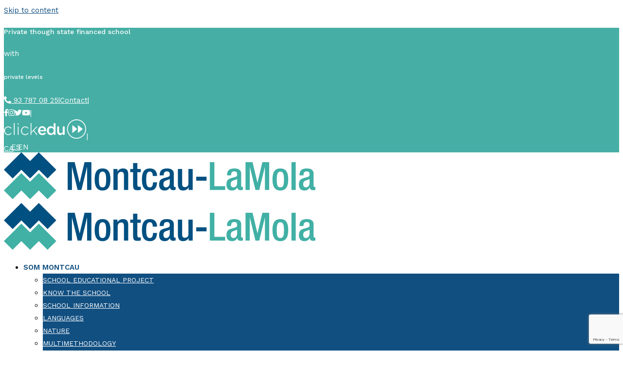

--- FILE ---
content_type: text/html; charset=UTF-8
request_url: https://montcaulamola.com/en/som/school-educational-project/
body_size: 24666
content:
<!doctype html>
<html lang="en-US">
<head>
	<meta charset="UTF-8">
	<meta name="viewport" content="width=device-width, initial-scale=1.0">
	<link rel="profile" href="https://gmpg.org/xfn/11" />
	<meta name='robots' content='index, follow, max-image-preview:large, max-snippet:-1, max-video-preview:-1' />
<link rel="alternate" hreflang="ca" href="https://montcaulamola.com/som/projecte-educatiu-escola/" />
<link rel="alternate" hreflang="es" href="https://montcaulamola.com/es/som/proyecto-educativo-escuela/" />
<link rel="alternate" hreflang="en" href="https://montcaulamola.com/en/som/school-educational-project/" />
<link rel="alternate" hreflang="x-default" href="https://montcaulamola.com/som/projecte-educatiu-escola/" />
<noscript><style>#preloader{display:none;}</style></noscript>
	<!-- This site is optimized with the Yoast SEO plugin v24.8 - https://yoast.com/wordpress/plugins/seo/ -->
	<title>School educational project &#8211; Montcau-La Mola</title>
	<meta name="description" content="School educational project, Montcau-La Mola school in Matadepera. Why Montcau school? Know the school, Languages, Nature, Multimethodology, team is..." />
	<link rel="canonical" href="https://montcaulamola.com/en/som/school-educational-project/" />
	<meta property="og:locale" content="en_US" />
	<meta property="og:type" content="article" />
	<meta property="og:title" content="School educational project &#8211; Montcau-La Mola" />
	<meta property="og:description" content="School educational project, Montcau-La Mola school in Matadepera. Why Montcau school? Know the school, Languages, Nature, Multimethodology, team is..." />
	<meta property="og:url" content="https://montcaulamola.com/en/som/school-educational-project/" />
	<meta property="og:site_name" content="Montcau-La Mola" />
	<meta property="article:modified_time" content="2021-10-27T06:41:34+00:00" />
	<meta property="og:image" content="https://montcaulamola.com/wp-content/uploads/2021/06/montcau-mola-escola-matadepera-mp1.jpg" />
	<meta property="og:image:width" content="1500" />
	<meta property="og:image:height" content="1000" />
	<meta property="og:image:type" content="image/jpeg" />
	<meta name="twitter:card" content="summary_large_image" />
	<meta name="twitter:label1" content="Est. reading time" />
	<meta name="twitter:data1" content="2 minutes" />
	<script type="application/ld+json" class="yoast-schema-graph">{"@context":"https://schema.org","@graph":[{"@type":"WebPage","@id":"https://montcaulamola.com/en/som/school-educational-project/","url":"https://montcaulamola.com/en/som/school-educational-project/","name":"School educational project &#8211; Montcau-La Mola","isPartOf":{"@id":"https://montcaulamola.com/es/#website"},"primaryImageOfPage":{"@id":"https://montcaulamola.com/en/som/school-educational-project/#primaryimage"},"image":{"@id":"https://montcaulamola.com/en/som/school-educational-project/#primaryimage"},"thumbnailUrl":"https://montcaulamola.com/wp-content/uploads/2021/06/montcau-mola-escola-matadepera-mp1.jpg","datePublished":"2021-06-10T06:28:16+00:00","dateModified":"2021-10-27T06:41:34+00:00","description":"School educational project, Montcau-La Mola school in Matadepera. Why Montcau school? Know the school, Languages, Nature, Multimethodology, team is...","breadcrumb":{"@id":"https://montcaulamola.com/en/som/school-educational-project/#breadcrumb"},"inLanguage":"en-US","potentialAction":[{"@type":"ReadAction","target":["https://montcaulamola.com/en/som/school-educational-project/"]}]},{"@type":"ImageObject","inLanguage":"en-US","@id":"https://montcaulamola.com/en/som/school-educational-project/#primaryimage","url":"https://montcaulamola.com/wp-content/uploads/2021/06/montcau-mola-escola-matadepera-mp1.jpg","contentUrl":"https://montcaulamola.com/wp-content/uploads/2021/06/montcau-mola-escola-matadepera-mp1.jpg","width":1500,"height":1000,"caption":"Escola Montcau – La Mola Matadepera"},{"@type":"BreadcrumbList","@id":"https://montcaulamola.com/en/som/school-educational-project/#breadcrumb","itemListElement":[{"@type":"ListItem","position":1,"name":"Inici","item":"https://www.montcaulamola.com/en/"},{"@type":"ListItem","position":2,"name":"Som Montcau","item":"https://montcaulamola.com/en/som/"},{"@type":"ListItem","position":3,"name":"School educational project"}]},{"@type":"WebSite","@id":"https://montcaulamola.com/es/#website","url":"https://montcaulamola.com/es/","name":"Montcau-La Mola","description":"","publisher":{"@id":"https://montcaulamola.com/es/#organization"},"potentialAction":[{"@type":"SearchAction","target":{"@type":"EntryPoint","urlTemplate":"https://montcaulamola.com/es/?s={search_term_string}"},"query-input":{"@type":"PropertyValueSpecification","valueRequired":true,"valueName":"search_term_string"}}],"inLanguage":"en-US"},{"@type":"Organization","@id":"https://montcaulamola.com/es/#organization","name":"Montcau - La Mola","url":"https://montcaulamola.com/es/","logo":{"@type":"ImageObject","inLanguage":"en-US","@id":"https://montcaulamola.com/es/#/schema/logo/image/","url":"https://montcaulamola.com/wp-content/uploads/2021/05/montcau-la-mola-escola-matadepera-tl1.png","contentUrl":"https://montcaulamola.com/wp-content/uploads/2021/05/montcau-la-mola-escola-matadepera-tl1.png","width":640,"height":96,"caption":"Montcau - La Mola"},"image":{"@id":"https://montcaulamola.com/es/#/schema/logo/image/"}}]}</script>
	<!-- / Yoast SEO plugin. -->


<link rel='dns-prefetch' href='//fonts.googleapis.com' />
<link rel='preconnect' href='https://fonts.gstatic.com' crossorigin />
<link rel="alternate" type="application/rss+xml" title="Montcau-La Mola &raquo; Feed" href="https://montcaulamola.com/en/feed/" />
<link rel="alternate" type="application/rss+xml" title="Montcau-La Mola &raquo; Comments Feed" href="https://montcaulamola.com/en/comments/feed/" />
<script type="text/javascript">
/* <![CDATA[ */
window._wpemojiSettings = {"baseUrl":"https:\/\/s.w.org\/images\/core\/emoji\/15.0.3\/72x72\/","ext":".png","svgUrl":"https:\/\/s.w.org\/images\/core\/emoji\/15.0.3\/svg\/","svgExt":".svg","source":{"concatemoji":"https:\/\/montcaulamola.com\/wp-includes\/js\/wp-emoji-release.min.js?ver=6.7"}};
/*! This file is auto-generated */
!function(i,n){var o,s,e;function c(e){try{var t={supportTests:e,timestamp:(new Date).valueOf()};sessionStorage.setItem(o,JSON.stringify(t))}catch(e){}}function p(e,t,n){e.clearRect(0,0,e.canvas.width,e.canvas.height),e.fillText(t,0,0);var t=new Uint32Array(e.getImageData(0,0,e.canvas.width,e.canvas.height).data),r=(e.clearRect(0,0,e.canvas.width,e.canvas.height),e.fillText(n,0,0),new Uint32Array(e.getImageData(0,0,e.canvas.width,e.canvas.height).data));return t.every(function(e,t){return e===r[t]})}function u(e,t,n){switch(t){case"flag":return n(e,"\ud83c\udff3\ufe0f\u200d\u26a7\ufe0f","\ud83c\udff3\ufe0f\u200b\u26a7\ufe0f")?!1:!n(e,"\ud83c\uddfa\ud83c\uddf3","\ud83c\uddfa\u200b\ud83c\uddf3")&&!n(e,"\ud83c\udff4\udb40\udc67\udb40\udc62\udb40\udc65\udb40\udc6e\udb40\udc67\udb40\udc7f","\ud83c\udff4\u200b\udb40\udc67\u200b\udb40\udc62\u200b\udb40\udc65\u200b\udb40\udc6e\u200b\udb40\udc67\u200b\udb40\udc7f");case"emoji":return!n(e,"\ud83d\udc26\u200d\u2b1b","\ud83d\udc26\u200b\u2b1b")}return!1}function f(e,t,n){var r="undefined"!=typeof WorkerGlobalScope&&self instanceof WorkerGlobalScope?new OffscreenCanvas(300,150):i.createElement("canvas"),a=r.getContext("2d",{willReadFrequently:!0}),o=(a.textBaseline="top",a.font="600 32px Arial",{});return e.forEach(function(e){o[e]=t(a,e,n)}),o}function t(e){var t=i.createElement("script");t.src=e,t.defer=!0,i.head.appendChild(t)}"undefined"!=typeof Promise&&(o="wpEmojiSettingsSupports",s=["flag","emoji"],n.supports={everything:!0,everythingExceptFlag:!0},e=new Promise(function(e){i.addEventListener("DOMContentLoaded",e,{once:!0})}),new Promise(function(t){var n=function(){try{var e=JSON.parse(sessionStorage.getItem(o));if("object"==typeof e&&"number"==typeof e.timestamp&&(new Date).valueOf()<e.timestamp+604800&&"object"==typeof e.supportTests)return e.supportTests}catch(e){}return null}();if(!n){if("undefined"!=typeof Worker&&"undefined"!=typeof OffscreenCanvas&&"undefined"!=typeof URL&&URL.createObjectURL&&"undefined"!=typeof Blob)try{var e="postMessage("+f.toString()+"("+[JSON.stringify(s),u.toString(),p.toString()].join(",")+"));",r=new Blob([e],{type:"text/javascript"}),a=new Worker(URL.createObjectURL(r),{name:"wpTestEmojiSupports"});return void(a.onmessage=function(e){c(n=e.data),a.terminate(),t(n)})}catch(e){}c(n=f(s,u,p))}t(n)}).then(function(e){for(var t in e)n.supports[t]=e[t],n.supports.everything=n.supports.everything&&n.supports[t],"flag"!==t&&(n.supports.everythingExceptFlag=n.supports.everythingExceptFlag&&n.supports[t]);n.supports.everythingExceptFlag=n.supports.everythingExceptFlag&&!n.supports.flag,n.DOMReady=!1,n.readyCallback=function(){n.DOMReady=!0}}).then(function(){return e}).then(function(){var e;n.supports.everything||(n.readyCallback(),(e=n.source||{}).concatemoji?t(e.concatemoji):e.wpemoji&&e.twemoji&&(t(e.twemoji),t(e.wpemoji)))}))}((window,document),window._wpemojiSettings);
/* ]]> */
</script>
<link rel='stylesheet' id='jquery.prettyphoto-css' href='https://montcaulamola.com/wp-content/plugins/wp-video-lightbox/css/prettyPhoto.css?ver=6.7' type='text/css' media='all' />
<link rel='stylesheet' id='video-lightbox-css' href='https://montcaulamola.com/wp-content/plugins/wp-video-lightbox/wp-video-lightbox.css?ver=6.7' type='text/css' media='all' />
<link rel='stylesheet' id='sbr_styles-css' href='https://montcaulamola.com/wp-content/plugins/reviews-feed/assets/css/sbr-styles.css?ver=2.1.0' type='text/css' media='all' />
<link rel='stylesheet' id='sbi_styles-css' href='https://montcaulamola.com/wp-content/plugins/instagram-feed/css/sbi-styles.min.css?ver=6.8.0' type='text/css' media='all' />
<link rel='stylesheet' id='layerslider-css' href='https://montcaulamola.com/wp-content/plugins/LayerSlider/assets/static/layerslider/css/layerslider.css?ver=6.11.6' type='text/css' media='all' />
<link rel='stylesheet' id='ls-user-css' href='https://montcaulamola.com/wp-content/uploads/layerslider.custom.css?ver=6.11.6' type='text/css' media='all' />
<style id='wp-emoji-styles-inline-css' type='text/css'>

	img.wp-smiley, img.emoji {
		display: inline !important;
		border: none !important;
		box-shadow: none !important;
		height: 1em !important;
		width: 1em !important;
		margin: 0 0.07em !important;
		vertical-align: -0.1em !important;
		background: none !important;
		padding: 0 !important;
	}
</style>
<link rel='stylesheet' id='wp-block-library-css' href='https://montcaulamola.com/wp-includes/css/dist/block-library/style.min.css?ver=6.7' type='text/css' media='all' />
<style id='wp-block-library-theme-inline-css' type='text/css'>
.wp-block-audio :where(figcaption){color:#555;font-size:13px;text-align:center}.is-dark-theme .wp-block-audio :where(figcaption){color:#ffffffa6}.wp-block-audio{margin:0 0 1em}.wp-block-code{border:1px solid #ccc;border-radius:4px;font-family:Menlo,Consolas,monaco,monospace;padding:.8em 1em}.wp-block-embed :where(figcaption){color:#555;font-size:13px;text-align:center}.is-dark-theme .wp-block-embed :where(figcaption){color:#ffffffa6}.wp-block-embed{margin:0 0 1em}.blocks-gallery-caption{color:#555;font-size:13px;text-align:center}.is-dark-theme .blocks-gallery-caption{color:#ffffffa6}:root :where(.wp-block-image figcaption){color:#555;font-size:13px;text-align:center}.is-dark-theme :root :where(.wp-block-image figcaption){color:#ffffffa6}.wp-block-image{margin:0 0 1em}.wp-block-pullquote{border-bottom:4px solid;border-top:4px solid;color:currentColor;margin-bottom:1.75em}.wp-block-pullquote cite,.wp-block-pullquote footer,.wp-block-pullquote__citation{color:currentColor;font-size:.8125em;font-style:normal;text-transform:uppercase}.wp-block-quote{border-left:.25em solid;margin:0 0 1.75em;padding-left:1em}.wp-block-quote cite,.wp-block-quote footer{color:currentColor;font-size:.8125em;font-style:normal;position:relative}.wp-block-quote:where(.has-text-align-right){border-left:none;border-right:.25em solid;padding-left:0;padding-right:1em}.wp-block-quote:where(.has-text-align-center){border:none;padding-left:0}.wp-block-quote.is-large,.wp-block-quote.is-style-large,.wp-block-quote:where(.is-style-plain){border:none}.wp-block-search .wp-block-search__label{font-weight:700}.wp-block-search__button{border:1px solid #ccc;padding:.375em .625em}:where(.wp-block-group.has-background){padding:1.25em 2.375em}.wp-block-separator.has-css-opacity{opacity:.4}.wp-block-separator{border:none;border-bottom:2px solid;margin-left:auto;margin-right:auto}.wp-block-separator.has-alpha-channel-opacity{opacity:1}.wp-block-separator:not(.is-style-wide):not(.is-style-dots){width:100px}.wp-block-separator.has-background:not(.is-style-dots){border-bottom:none;height:1px}.wp-block-separator.has-background:not(.is-style-wide):not(.is-style-dots){height:2px}.wp-block-table{margin:0 0 1em}.wp-block-table td,.wp-block-table th{word-break:normal}.wp-block-table :where(figcaption){color:#555;font-size:13px;text-align:center}.is-dark-theme .wp-block-table :where(figcaption){color:#ffffffa6}.wp-block-video :where(figcaption){color:#555;font-size:13px;text-align:center}.is-dark-theme .wp-block-video :where(figcaption){color:#ffffffa6}.wp-block-video{margin:0 0 1em}:root :where(.wp-block-template-part.has-background){margin-bottom:0;margin-top:0;padding:1.25em 2.375em}
</style>
<style id='classic-theme-styles-inline-css' type='text/css'>
/*! This file is auto-generated */
.wp-block-button__link{color:#fff;background-color:#32373c;border-radius:9999px;box-shadow:none;text-decoration:none;padding:calc(.667em + 2px) calc(1.333em + 2px);font-size:1.125em}.wp-block-file__button{background:#32373c;color:#fff;text-decoration:none}
</style>
<style id='global-styles-inline-css' type='text/css'>
:root{--wp--preset--aspect-ratio--square: 1;--wp--preset--aspect-ratio--4-3: 4/3;--wp--preset--aspect-ratio--3-4: 3/4;--wp--preset--aspect-ratio--3-2: 3/2;--wp--preset--aspect-ratio--2-3: 2/3;--wp--preset--aspect-ratio--16-9: 16/9;--wp--preset--aspect-ratio--9-16: 9/16;--wp--preset--color--black: #000000;--wp--preset--color--cyan-bluish-gray: #abb8c3;--wp--preset--color--white: #ffffff;--wp--preset--color--pale-pink: #f78da7;--wp--preset--color--vivid-red: #cf2e2e;--wp--preset--color--luminous-vivid-orange: #ff6900;--wp--preset--color--luminous-vivid-amber: #fcb900;--wp--preset--color--light-green-cyan: #7bdcb5;--wp--preset--color--vivid-green-cyan: #00d084;--wp--preset--color--pale-cyan-blue: #8ed1fc;--wp--preset--color--vivid-cyan-blue: #0693e3;--wp--preset--color--vivid-purple: #9b51e0;--wp--preset--gradient--vivid-cyan-blue-to-vivid-purple: linear-gradient(135deg,rgba(6,147,227,1) 0%,rgb(155,81,224) 100%);--wp--preset--gradient--light-green-cyan-to-vivid-green-cyan: linear-gradient(135deg,rgb(122,220,180) 0%,rgb(0,208,130) 100%);--wp--preset--gradient--luminous-vivid-amber-to-luminous-vivid-orange: linear-gradient(135deg,rgba(252,185,0,1) 0%,rgba(255,105,0,1) 100%);--wp--preset--gradient--luminous-vivid-orange-to-vivid-red: linear-gradient(135deg,rgba(255,105,0,1) 0%,rgb(207,46,46) 100%);--wp--preset--gradient--very-light-gray-to-cyan-bluish-gray: linear-gradient(135deg,rgb(238,238,238) 0%,rgb(169,184,195) 100%);--wp--preset--gradient--cool-to-warm-spectrum: linear-gradient(135deg,rgb(74,234,220) 0%,rgb(151,120,209) 20%,rgb(207,42,186) 40%,rgb(238,44,130) 60%,rgb(251,105,98) 80%,rgb(254,248,76) 100%);--wp--preset--gradient--blush-light-purple: linear-gradient(135deg,rgb(255,206,236) 0%,rgb(152,150,240) 100%);--wp--preset--gradient--blush-bordeaux: linear-gradient(135deg,rgb(254,205,165) 0%,rgb(254,45,45) 50%,rgb(107,0,62) 100%);--wp--preset--gradient--luminous-dusk: linear-gradient(135deg,rgb(255,203,112) 0%,rgb(199,81,192) 50%,rgb(65,88,208) 100%);--wp--preset--gradient--pale-ocean: linear-gradient(135deg,rgb(255,245,203) 0%,rgb(182,227,212) 50%,rgb(51,167,181) 100%);--wp--preset--gradient--electric-grass: linear-gradient(135deg,rgb(202,248,128) 0%,rgb(113,206,126) 100%);--wp--preset--gradient--midnight: linear-gradient(135deg,rgb(2,3,129) 0%,rgb(40,116,252) 100%);--wp--preset--font-size--small: 13px;--wp--preset--font-size--medium: 20px;--wp--preset--font-size--large: 36px;--wp--preset--font-size--x-large: 42px;--wp--preset--spacing--20: 0.44rem;--wp--preset--spacing--30: 0.67rem;--wp--preset--spacing--40: 1rem;--wp--preset--spacing--50: 1.5rem;--wp--preset--spacing--60: 2.25rem;--wp--preset--spacing--70: 3.38rem;--wp--preset--spacing--80: 5.06rem;--wp--preset--shadow--natural: 6px 6px 9px rgba(0, 0, 0, 0.2);--wp--preset--shadow--deep: 12px 12px 50px rgba(0, 0, 0, 0.4);--wp--preset--shadow--sharp: 6px 6px 0px rgba(0, 0, 0, 0.2);--wp--preset--shadow--outlined: 6px 6px 0px -3px rgba(255, 255, 255, 1), 6px 6px rgba(0, 0, 0, 1);--wp--preset--shadow--crisp: 6px 6px 0px rgba(0, 0, 0, 1);}:where(.is-layout-flex){gap: 0.5em;}:where(.is-layout-grid){gap: 0.5em;}body .is-layout-flex{display: flex;}.is-layout-flex{flex-wrap: wrap;align-items: center;}.is-layout-flex > :is(*, div){margin: 0;}body .is-layout-grid{display: grid;}.is-layout-grid > :is(*, div){margin: 0;}:where(.wp-block-columns.is-layout-flex){gap: 2em;}:where(.wp-block-columns.is-layout-grid){gap: 2em;}:where(.wp-block-post-template.is-layout-flex){gap: 1.25em;}:where(.wp-block-post-template.is-layout-grid){gap: 1.25em;}.has-black-color{color: var(--wp--preset--color--black) !important;}.has-cyan-bluish-gray-color{color: var(--wp--preset--color--cyan-bluish-gray) !important;}.has-white-color{color: var(--wp--preset--color--white) !important;}.has-pale-pink-color{color: var(--wp--preset--color--pale-pink) !important;}.has-vivid-red-color{color: var(--wp--preset--color--vivid-red) !important;}.has-luminous-vivid-orange-color{color: var(--wp--preset--color--luminous-vivid-orange) !important;}.has-luminous-vivid-amber-color{color: var(--wp--preset--color--luminous-vivid-amber) !important;}.has-light-green-cyan-color{color: var(--wp--preset--color--light-green-cyan) !important;}.has-vivid-green-cyan-color{color: var(--wp--preset--color--vivid-green-cyan) !important;}.has-pale-cyan-blue-color{color: var(--wp--preset--color--pale-cyan-blue) !important;}.has-vivid-cyan-blue-color{color: var(--wp--preset--color--vivid-cyan-blue) !important;}.has-vivid-purple-color{color: var(--wp--preset--color--vivid-purple) !important;}.has-black-background-color{background-color: var(--wp--preset--color--black) !important;}.has-cyan-bluish-gray-background-color{background-color: var(--wp--preset--color--cyan-bluish-gray) !important;}.has-white-background-color{background-color: var(--wp--preset--color--white) !important;}.has-pale-pink-background-color{background-color: var(--wp--preset--color--pale-pink) !important;}.has-vivid-red-background-color{background-color: var(--wp--preset--color--vivid-red) !important;}.has-luminous-vivid-orange-background-color{background-color: var(--wp--preset--color--luminous-vivid-orange) !important;}.has-luminous-vivid-amber-background-color{background-color: var(--wp--preset--color--luminous-vivid-amber) !important;}.has-light-green-cyan-background-color{background-color: var(--wp--preset--color--light-green-cyan) !important;}.has-vivid-green-cyan-background-color{background-color: var(--wp--preset--color--vivid-green-cyan) !important;}.has-pale-cyan-blue-background-color{background-color: var(--wp--preset--color--pale-cyan-blue) !important;}.has-vivid-cyan-blue-background-color{background-color: var(--wp--preset--color--vivid-cyan-blue) !important;}.has-vivid-purple-background-color{background-color: var(--wp--preset--color--vivid-purple) !important;}.has-black-border-color{border-color: var(--wp--preset--color--black) !important;}.has-cyan-bluish-gray-border-color{border-color: var(--wp--preset--color--cyan-bluish-gray) !important;}.has-white-border-color{border-color: var(--wp--preset--color--white) !important;}.has-pale-pink-border-color{border-color: var(--wp--preset--color--pale-pink) !important;}.has-vivid-red-border-color{border-color: var(--wp--preset--color--vivid-red) !important;}.has-luminous-vivid-orange-border-color{border-color: var(--wp--preset--color--luminous-vivid-orange) !important;}.has-luminous-vivid-amber-border-color{border-color: var(--wp--preset--color--luminous-vivid-amber) !important;}.has-light-green-cyan-border-color{border-color: var(--wp--preset--color--light-green-cyan) !important;}.has-vivid-green-cyan-border-color{border-color: var(--wp--preset--color--vivid-green-cyan) !important;}.has-pale-cyan-blue-border-color{border-color: var(--wp--preset--color--pale-cyan-blue) !important;}.has-vivid-cyan-blue-border-color{border-color: var(--wp--preset--color--vivid-cyan-blue) !important;}.has-vivid-purple-border-color{border-color: var(--wp--preset--color--vivid-purple) !important;}.has-vivid-cyan-blue-to-vivid-purple-gradient-background{background: var(--wp--preset--gradient--vivid-cyan-blue-to-vivid-purple) !important;}.has-light-green-cyan-to-vivid-green-cyan-gradient-background{background: var(--wp--preset--gradient--light-green-cyan-to-vivid-green-cyan) !important;}.has-luminous-vivid-amber-to-luminous-vivid-orange-gradient-background{background: var(--wp--preset--gradient--luminous-vivid-amber-to-luminous-vivid-orange) !important;}.has-luminous-vivid-orange-to-vivid-red-gradient-background{background: var(--wp--preset--gradient--luminous-vivid-orange-to-vivid-red) !important;}.has-very-light-gray-to-cyan-bluish-gray-gradient-background{background: var(--wp--preset--gradient--very-light-gray-to-cyan-bluish-gray) !important;}.has-cool-to-warm-spectrum-gradient-background{background: var(--wp--preset--gradient--cool-to-warm-spectrum) !important;}.has-blush-light-purple-gradient-background{background: var(--wp--preset--gradient--blush-light-purple) !important;}.has-blush-bordeaux-gradient-background{background: var(--wp--preset--gradient--blush-bordeaux) !important;}.has-luminous-dusk-gradient-background{background: var(--wp--preset--gradient--luminous-dusk) !important;}.has-pale-ocean-gradient-background{background: var(--wp--preset--gradient--pale-ocean) !important;}.has-electric-grass-gradient-background{background: var(--wp--preset--gradient--electric-grass) !important;}.has-midnight-gradient-background{background: var(--wp--preset--gradient--midnight) !important;}.has-small-font-size{font-size: var(--wp--preset--font-size--small) !important;}.has-medium-font-size{font-size: var(--wp--preset--font-size--medium) !important;}.has-large-font-size{font-size: var(--wp--preset--font-size--large) !important;}.has-x-large-font-size{font-size: var(--wp--preset--font-size--x-large) !important;}
:where(.wp-block-post-template.is-layout-flex){gap: 1.25em;}:where(.wp-block-post-template.is-layout-grid){gap: 1.25em;}
:where(.wp-block-columns.is-layout-flex){gap: 2em;}:where(.wp-block-columns.is-layout-grid){gap: 2em;}
:root :where(.wp-block-pullquote){font-size: 1.5em;line-height: 1.6;}
</style>
<link rel='stylesheet' id='contact-form-7-css' href='https://montcaulamola.com/wp-content/plugins/contact-form-7/includes/css/styles.css?ver=6.0.5' type='text/css' media='all' />
<link rel='stylesheet' id='wpcf7-redirect-script-frontend-css' href='https://montcaulamola.com/wp-content/plugins/wpcf7-redirect/build/css/wpcf7-redirect-frontend.min.css?ver=1.1' type='text/css' media='all' />
<link rel='stylesheet' id='wpml-legacy-horizontal-list-0-css' href='https://montcaulamola.com/wp-content/plugins/sitepress-multilingual-cms/templates/language-switchers/legacy-list-horizontal/style.min.css?ver=1' type='text/css' media='all' />
<link rel='stylesheet' id='cmplz-general-css' href='https://montcaulamola.com/wp-content/plugins/complianz-gdpr-premium/assets/css/cookieblocker.min.css?ver=1743502629' type='text/css' media='all' />
<link rel='stylesheet' id='js_composer_front-css' href='https://montcaulamola.com/wp-content/plugins/js_composer/assets/css/js_composer.min.css?ver=6.6.0' type='text/css' media='all' />
<link rel='stylesheet' id='eikra-gfonts-css' href='//fonts.googleapis.com/css?family=Roboto%3A400%2C400i%2C500%2C500i%2C700%2C700i%26subset%3Dlatin%2Clatin-ext&#038;ver=4.2.2' type='text/css' media='all' />
<link rel='stylesheet' id='bootstrap-css' href='https://montcaulamola.com/wp-content/themes/eikra/assets/css/bootstrap.min.css?ver=4.2.2' type='text/css' media='all' />
<link rel='stylesheet' id='font-awesome-css' href='https://montcaulamola.com/wp-content/themes/eikra/assets/css/font-awesome.min.css?ver=4.2.2' type='text/css' media='all' />
<link rel='stylesheet' id='eikra-meanmenu-css' href='https://montcaulamola.com/wp-content/themes/eikra/assets/css/meanmenu.css?ver=4.2.2' type='text/css' media='all' />
<link rel='stylesheet' id='eikra-default-css' href='https://montcaulamola.com/wp-content/themes/eikra/assets/css/default.css?ver=4.2.2' type='text/css' media='all' />
<link rel='stylesheet' id='eikra-style-css' href='https://montcaulamola.com/wp-content/themes/eikra/assets/css/style.css?ver=4.2.2' type='text/css' media='all' />
<style id='eikra-style-inline-css' type='text/css'>
	.entry-banner {
					background: url(https://montcaulamola.com/wp-content/uploads/2021/07/montcau-mola-escola-matadepera-bge3.jpg) no-repeat scroll center center / cover;
			}
	.content-area {
		padding-top: 0px;
		padding-bottom: 0px;
	}
	
</style>
<link rel='stylesheet' id='eikra-vc-css' href='https://montcaulamola.com/wp-content/themes/eikra/assets/css/vc.css?ver=4.2.2' type='text/css' media='all' />
<link rel='stylesheet' id='child-style-css' href='https://montcaulamola.com/wp-content/themes/eikra-child/style.css?ver=6.7' type='text/css' media='all' />
<link rel="preload" as="style" href="https://fonts.googleapis.com/css?family=Work%20Sans:600,400,500&#038;display=swap&#038;ver=1768498964" /><link rel="stylesheet" href="https://fonts.googleapis.com/css?family=Work%20Sans:600,400,500&#038;display=swap&#038;ver=1768498964" media="print" onload="this.media='all'"><noscript><link rel="stylesheet" href="https://fonts.googleapis.com/css?family=Work%20Sans:600,400,500&#038;display=swap&#038;ver=1768498964" /></noscript><link rel='stylesheet' id='eikra-learnpress-css' href='https://montcaulamola.com/wp-content/themes/eikra/assets/css/learnpress.css?ver=4.2.2' type='text/css' media='all' />
<style id='eikra-learnpress-inline-css' type='text/css'>
@media all and (max-width: 767px) {	html #wpadminbar {position: fixed;} }
</style>
<style id='eikra-dynamic-inline-css' type='text/css'>
 body, gtnbg_root, p { font-family: Work Sans, sans-serif;; font-size: 15px; line-height: 26px; font-weight : 400; font-style: normal; } h1 { font-family: Work Sans; font-size: 40px; line-height: 44px; font-weight : 500; font-style: normal; } h2 { font-family: Work Sans, sans-serif;; font-size: 28px; line-height: 31px; font-weight : 500; font-style: normal; } h3 { font-family: Work Sans, sans-serif;; font-size: 20px; line-height: 26px; font-weight : 500; font-style: normal; } h4 { font-family: Work Sans, sans-serif;; font-size: 16px; line-height: 18px; font-weight : 500; font-style: normal; } h5 { font-family: Work Sans, sans-serif;; font-size: 14px; line-height: 16px; font-weight : 500; font-style: normal; } h6 { font-family: Work Sans, sans-serif;; font-size: 12px; line-height: 14px; font-weight : 500; font-style: normal; } a,a:link,a:visited { color: #114f81; } a:hover, a:focus, a:active { color: #46aea5; } .wp-block-quote::before { background-color: #114f81; } .wp-block-pullquote {   border-color: #114f81; } .primary-color { color: #114f81; } .secondery-color { color: #46aea5; } .primary-bgcolor { background-color: #114f81; } .secondery-bgcolor { background-color: #46aea5; } #tophead {   background-color: #46aea5; } #tophead, #tophead a, #tophead .tophead-social li a, #tophead .tophead-social li a:hover {   color: #ffffff; } #tophead .tophead-contact .fa, #tophead .tophead-address .fa { color: #114f81; } .trheader #tophead, .trheader #tophead a, .trheader #tophead .tophead-social li a, .trheader #tophead .tophead-social li a:hover { color: #ffffff; } .topbar-style-4 #tophead a.topbar-btn { background-color: #46aea5; border-color: #46aea5; color: #114f81; } .topbar-style-5 #tophead .widget ul li i { color: #114f81; } .site-header .main-navigation ul li a { font-family: Work Sans, sans-serif; font-size : 15px; font-weight : 600; line-height : 24px; color: #114f81; text-transform : uppercase; font-style: normal; } .site-header .main-navigation ul.menu > li > a:hover, .site-header .main-navigation ul.menu > li.current-menu-item > a, .site-header .main-navigation ul.menu > li.current > a { color: #46aea5; } .site-header .main-navigation ul li a.active { color: #46aea5 !important; } .trheader #masthead .main-navigation ul.menu > li > a, .trheader #masthead .main-navigation ul.menu > li > a:hover, .trheader #masthead .main-navigation ul.menu > li.current-menu-item > a, .trheader #masthead .main-navigation ul.menu > li.current > a, .trheader #masthead .search-box .search-button i, .trheader #masthead .header-icon-seperator, .trheader #masthead .header-icon-area .cart-icon-area > a, .trheader #masthead .additional-menu-area a.side-menu-trigger { color: #ffffff; } .site-header .main-navigation ul li ul li { background-color: #114f81; } .site-header .main-navigation ul li ul li:hover { background-color: #114f81; } .site-header .main-navigation ul li ul li a { font-family: Work Sans, sans-serif; font-size : 14px; font-weight : 400; line-height : 21px; color: #ffffff; text-transform : uppercase; font-style: normal; } .site-header .main-navigation ul li ul li:hover > a { color: #46aea5; } #sticky-header-wrapper .site-header { border-color: #114f81} .site-header .main-navigation ul li.mega-menu > ul.sub-menu { background-color: #114f81} .site-header .main-navigation ul li.mega-menu ul.sub-menu li a { color: #ffffff} .site-header .main-navigation ul li.mega-menu ul.sub-menu li a:hover { background-color: #114f81; color: #46aea5; } .mean-container a.meanmenu-reveal, .mean-container .mean-nav ul li a.mean-expand { color: #46aea5; } .mean-container a.meanmenu-reveal span { background-color: #46aea5; } .mean-container .mean-bar { border-color: #46aea5; } .mean-container .mean-nav ul li a { font-family: Work Sans, sans-serif; font-size : 14px; font-weight : 400; line-height : 21px; color: #114f81; text-transform : uppercase; font-style: normal; } .mean-container .mean-nav ul li a:hover, .mean-container .mean-nav > ul > li.current-menu-item > a { color: #46aea5; } body .mean-container .mean-nav ul li.mean-append-area .rtin-append-inner a.header-menu-btn { background-color: #46aea5; border-color: #46aea5; color: #114f81; } .header-icon-area .cart-icon-area .cart-icon-num { background-color: #46aea5; } .mean-container .mean-bar .cart-icon-num {   background-color: #46aea5; } .site-header .search-box .search-text { border-color: #46aea5; } .header-style-3 .header-social li a:hover, .header-style-3.trheader .header-social li a:hover { color: #46aea5; } .header-style-3.trheader .header-contact li a, .header-style-3.trheader .header-social li a { color: #ffffff; } .header-style-4 .header-social li a:hover { color: #46aea5; } .header-style-4.trheader .header-contact li a, .header-style-4.trheader .header-social li a { color: #ffffff; } .header-style-5 .header-menu-btn { background-color: #114f81; } .trheader.header-style-5 .header-menu-btn { color: #ffffff; } .header-style-6 .site-header, .header-style-6 #sticky-header-wrapper .site-header { background-color: #114f81; } .header-style-6 .site-header a.header-menu-btn { background-color: #46aea5; border-color: #46aea5; color: #114f81; } .header-style-6 .site-header .main-navigation ul.menu > li > a { color: #ffffff; } .header-style-7 .header-social a:hover {   color: #114f81; } .header-style-7 a.header-menu-btn { background-color: #46aea5; } .header-style-7.trheader .header-social li a:hover {   color: #46aea5; } .entry-banner .entry-banner-content h1 { color: #ffffff; } .breadcrumb-area .entry-breadcrumb span a, .breadcrumb-area .entry-breadcrumb span a span { color: #ffffff; } .breadcrumb-area .entry-breadcrumb span a:hover, .breadcrumb-area .entry-breadcrumb span a:hover span { color: #ffffff; } .breadcrumb-area .entry-breadcrumb { color: #ffffff; } .breadcrumb-area .entry-breadcrumb > span { color: #ffffff; } #preloader { background-color: #114f81; } .scrollToTop { background-color: #46aea5; } .footer-top-area { background-color: #114f81; } .footer-top-area .widget > h3 { color: #ffffff; } .footer-top-area .widget { color: #ffffff; } .footer-top-area a:link, .footer-top-area a:visited, .footer-top-area widget_nav_menu ul.menu li:before { color: #ffffff; } .footer-top-area .widget a:hover, .footer-top-area .widget a:active { color: #46aea5; } .footer-top-area .search-form input.search-submit { color: #114f81; } .footer-top-area .widget_nav_menu ul.menu li:before { color: #46aea5; } .footer-bottom-area { background-color: #46aea5; color: #114f81; } .search-form input.search-submit { background-color: #114f81; border-color: #114f81; } .search-form input.search-submit a:hover { color: #114f81; } .widget ul li a:hover { color: #46aea5; } .sidebar-widget-area .widget > h3 { color: #114f81; } .sidebar-widget-area .widget > h3:after { background-color: #46aea5; } .sidebar-widget-area .widget_tag_cloud a { color: #114f81; } .sidebar-widget-area .widget_tag_cloud a:hover { background-color: #114f81; } .widget.widget_rdtheme_about ul li a:hover { background-color: #46aea5; border-color: #46aea5; color: #114f81; } .widget.widget_rdtheme_info ul li i { color: #46aea5; } .pagination-area ul li a, .learn-press-pagination ul li a { background-color: #114f81 !important; } .pagination-area ul li.active a, .pagination-area ul li a:hover, .pagination-area ul li span.current, .pagination-area ul li .current, .learn-press-pagination ul li.active a, .learn-press-pagination ul li a:hover, .learn-press-pagination ul li span.current, .learn-press-pagination ul li .current { background-color: #46aea5 !important; } .error-page-area {   background-color: #ffffff; } .error-page-area .error-page h3 { color: #08507f; } .error-page-area .error-page p { color: #08507f; } body .rdtheme-button-1, body .rdtheme-button-1:link { color: #114f81; } body .rdtheme-button-1:hover { background-color: #114f81; } body a.rdtheme-button-2, body .rdtheme-button-2 { background-color: #114f81; } body a.rdtheme-button-2:hover, body .rdtheme-button-2:hover { color: #114f81; background-color: #46aea5; } body a.rdtheme-button-3, body .rdtheme-button-3 { background-color: #114f81; } body a.rdtheme-button-3:hover, body .rdtheme-button-4:hover { color: #114f81; background-color: #46aea5; } .comments-area h3.comment-title { color: #114f81; } .comments-area h3.comment-title:after { background-color: #46aea5; } .comments-area .main-comments .comment-meta .comment-author-name, .comments-area .main-comments .comment-meta .comment-author-name a { color: #114f81; } .comments-area .main-comments .reply-area a { background-color: #114f81; } .comments-area .main-comments .reply-area a:hover { background-color: #46aea5; } #respond .comment-reply-title { color: #114f81; } #respond .comment-reply-title:after { background-color: #46aea5; } #respond form .btn-send { background-color: #114f81; } #respond form .btn-send:hover { background-color: #46aea5; } .entry-header h2.entry-title a, .entry-header .entry-meta ul li a:hover, .entry-footer .tags a:hover, .event-single .event-meta li, .event-single ul li span i, .event-single .event-info h3, .event-single .event-social h3 { color: #114f81; } button, input[type="button"], input[type="reset"], input[type="submit"], .entry-header .entry-thumbnail-area .post-date li:nth-child(odd), .event-single .event-thumbnail-area #event-countdown .event-countdown-each:nth-child(odd), .event-single .event-social ul li a, .instructor-single .rtin-content ul.rtin-social li a:hover { background-color: #114f81; } .entry-header h2.entry-title a:hover, .entry-header h2.entry-title a:hover, .entry-header .entry-meta ul li i, .event-single .event-meta li i { color: #46aea5; } .bar1::after, .bar2::after, .hvr-bounce-to-right:before, .hvr-bounce-to-bottom:before, .entry-header .entry-thumbnail-area .post-date li:nth-child(even), .event-single .event-thumbnail-area #event-countdown .event-countdown-each:nth-child(even), .event-single .event-social ul li a:hover { background-color: #46aea5; } .ls-bar-timer { background-color: #46aea5; border-bottom-color: #46aea5; } .instructor-single .rtin-content ul.rtin-social li a:hover { border-color: #114f81; } .list-style-1 li { color: #114f81; } .list-style-1 li::before { color: #46aea5; } .woocommerce .widget_price_filter .ui-slider .ui-slider-range, .woocommerce .widget_price_filter .ui-slider .ui-slider-handle, .rt-woo-nav .owl-custom-nav-title::after, .rt-woo-nav .owl-custom-nav .owl-prev:hover, .rt-woo-nav .owl-custom-nav .owl-next:hover, .woocommerce ul.products li.product .onsale, .woocommerce span.onsale, .woocommerce a.added_to_cart, .woocommerce div.product form.cart .button, .woocommerce #respond input#submit, .woocommerce a.button, .woocommerce button.button, .woocommerce input.button, p.demo_store, .woocommerce #respond input#submit.disabled:hover, .woocommerce #respond input#submit:disabled:hover, .woocommerce #respond input#submit[disabled]:disabled:hover, .woocommerce a.button.disabled:hover, .woocommerce a.button:disabled:hover, .woocommerce a.button[disabled]:disabled:hover, .woocommerce button.button.disabled:hover, .woocommerce button.button:disabled:hover, .woocommerce button.button[disabled]:disabled:hover, .woocommerce input.button.disabled:hover, .woocommerce input.button:disabled:hover, .woocommerce input.button[disabled]:disabled:hover, .woocommerce #respond input#submit.alt, .woocommerce a.button.alt, .woocommerce button.button.alt, .woocommerce input.button.alt { background-color: #114f81; } .product-grid-view .view-mode ul li.grid-view-nav a, .product-list-view .view-mode ul li.list-view-nav a, .woocommerce ul.products li.product h3 a:hover, .woocommerce ul.products li.product .price, .woocommerce div.product p.price, .woocommerce div.product span.price, .woocommerce div.product .product-meta a:hover, .woocommerce div.product .woocommerce-tabs ul.tabs li.active a, .woocommerce a.woocommerce-review-link:hover, .woocommerce-message::before, .woocommerce-info::before { color: #114f81; } .woocommerce-message, .woocommerce-info { border-color: #114f81; } .woocommerce .product-thumb-area .overlay { background-color: rgba(17, 79, 129, 0.8); } .woocommerce .product-thumb-area .product-info ul li a { border-color: #46aea5; } .woocommerce .product-thumb-area .product-info ul li a:hover { color: #114f81; background-color: #46aea5; } .contact-us-form .wpcf7-submit:hover { background-color: #46aea5; } .contact-form-2 h3, .contact-form-2 input[type="submit"]:hover { background-color: #46aea5; } .rt-vc-pagination .pagination-area ul li a, .rt-vc-pagination .pagination-area ul li span {   background-color: #114f81; } .rt-vc-pagination .pagination-area ul li.active a, .rt-vc-pagination .pagination-area ul li a:hover, .rt-vc-pagination .pagination-area ul li .current {   background-color: #46aea5; } body .entry-content .rdtheme-button-5, body .rdtheme-button-5 {   border-color: #46aea5; } body .entry-content .rdtheme-button-5:hover, body .rdtheme-button-5:hover{   background-color: #46aea5;   color: #114f81; } body .entry-content .rdtheme-button-6, body .rdtheme-button-6 { background-color: #114f81; } body .entry-content .rdtheme-button-6:hover, body .rdtheme-button-6:hover {   background-color: #46aea5;   color: #114f81; } body .rdtheme-button-7, body a.rdtheme-button-7 {   background-color: #114f81; } body .rdtheme-button-7:hover, body a.rdtheme-button-7:hover {   color: #114f81;   background-color: #46aea5; } .entry-content .isotop-btn a:hover, .entry-content .isotop-btn .current {   border-color: #114f81 !important;   background-color: #114f81 !important; } .rt-owl-nav-1 .section-title .owl-custom-nav-title {   color: #114f81; } .rt-owl-nav-1 .section-title .owl-custom-nav .owl-prev, .rt-owl-nav-1 .section-title .owl-custom-nav .owl-next {   background-color: #46aea5; } .rt-owl-nav-1 .section-title .owl-custom-nav .owl-prev:hover, .rt-owl-nav-1 .section-title .owl-custom-nav .owl-next:hover {   background-color: #114f81; } .rt-vc-title-left {   color: #114f81; } .rt-vc-title h2 {   color: #114f81; } .rt-info-box .media-heading, .rt-info-box .media-heading a, .rt-info-box.layout2 i, .rt-info-box.layout3 i, .rt-info-box.layout4:hover .rtin-icon i { color: #114f81; } .rt-info-box .media-heading a:hover, .rt-info-box.layout2:hover i, .rt-info-box.layout5 .rtin-icon i, .rt-info-box.layout5:hover .media-heading, .rt-info-box.layout6:hover .media-heading a { color: #46aea5; } .rt-info-box.layout4::before, .rt-info-box.layout4:hover { background-color: #114f81; } .rt-info-box.layout5 { background-color: rgba( 17, 79, 129, 0.8 ); } .rt-info-box.layout3:hover i, .rt-info-box.layout4 .rtin-icon i {   background-color: #46aea5; } .rt-vc-infobox-6 .rtin-item .rtin-left .rtin-icon i {   color: #46aea5; } .rt-vc-imagetext-2 .rtin-img:before {   background-color: rgba(17, 79, 129, 0.6); } .rt-vc-imagetext-2 .rtin-img a {   border-color: #46aea5; } .rt-vc-imagetext-2 .rtin-title a:hover {   color: #114f81; } .rt-vc-text-title .rtin-title { color: #114f81; } .rt-vc-text-title.style2 .rtin-title::after { background-color: #46aea5; } .rt-vc-text-title.style3 .rtin-btn a {   background-color: #46aea5; } .rt-vc-text-title.style4 .rtin-btn a {   border-color: #46aea5; } .rt-vc-text-title.style4 .rtin-btn a:hover {   background-color: #46aea5; } .rt-vc-text-button .rtin-btn a {   background-color: #46aea5; } .rt-vc-cta .rtin-right {   background-color: #114f81; } .rt-vc-cta .rtin-right .rtin-btn {   background-color: #46aea5;   border-color: #46aea5;   color: #114f81; } .rt-vc-cta.style2 .rtin-right {   background-color: #46aea5; } .rt-vc-cta.style2 .rtin-right .rtin-btn {   background-color: #114f81;   border-color: #114f81; } .rt-vc-cta.style2 .rtin-right .rtin-btn:hover {   color: #114f81; } .rt-vc-posts .rtin-item .media-list .rtin-content-area h3 a {   color: #114f81; } .rt-vc-posts .rtin-item .media-list .rtin-content-area h3 a:hover {   color: #46aea5; } .rt-vc-posts .rtin-item .media-list .rtin-content-area .rtin-date {   color: #46aea5; } .rt-vc-posts-2 {   background-color: #114f81; } .rt-vc-posts-2 .rtin-item .rtin-date {   color: #46aea5; } .rt-vc-posts-2 .rtin-btn:hover {   color: #46aea5; } .rt-vc-posts-2 .rtin-btn i {   color: #46aea5; } .rt-vc-posts-2 .rtin-item .rtin-title a:hover {   color: #46aea5; } .rt-vc-research-1 .rtin-item .rtin-title::after, .rt-vc-research-2 .rtin-item .rtin-title::after, .rt-vc-research-3 .rtin-item .rtin-holder .rtin-title a:hover {   background-color: #46aea5; } .rt-vc-research-1 .rtin-item .rtin-title a, .rt-vc-research-2 .rtin-item .rtin-title a, .rt-vc-research-3 .rtin-item .rtin-holder .rtin-title a:hover, .rt-vc-research-3 .rtin-item .rtin-holder .rtin-title a:hover i {   color: #114f81; } .rt-vc-research-1 .rtin-item .rtin-title a:hover, .rt-vc-research-2 .rtin-item .rtin-title a:hover, .rt-vc-research-3 .rtin-item .rtin-holder .rtin-title a i {   color: #46aea5; } .rt-vc-research-3 .rtin-item .rtin-holder .rtin-title a {   background-color: #114f81; } .rt-vc-event .rtin-item .rtin-calender-holder .rtin-calender {   background-color:#46aea5; } .rt-vc-event .rtin-item .rtin-calender-holder .rtin-calender:before, .rt-vc-event .rtin-item .rtin-calender-holder .rtin-calender:after, .rt-vc-event .rtin-item .rtin-calender-holder .rtin-calender h3, .rt-vc-event .rtin-item .rtin-calender-holder .rtin-calender h3 p, .rt-vc-event .rtin-item .rtin-calender-holder .rtin-calender h3 span, .rt-vc-event .rtin-item .rtin-right h3 a, .rt-vc-event .rtin-item .rtin-right ul li, .rt-vc-event .rtin-btn a:hover {   color: #114f81; } .rt-vc-event .rtin-item .rtin-right h3 a:hover {   color: #46aea5; } .rt-vc-event-box .rtin-item .rtin-meta i {   color: #46aea5; } .rt-vc-event-box .rtin-item .rtin-btn a {   background-color: #46aea5;   border-color: #46aea5; } .rt-vc-counter .rtin-left .rtin-counter {   border-bottom-color: #46aea5; } .rt-vc-counter .rtin-right .rtin-title {   color: #114f81; } .rt-vc-testimonial .rt-item .rt-item-content-holder .rt-item-title {   color: #114f81; } .rt-vc-testimonial .owl-theme .owl-dots .owl-dot.active span {   background-color: #114f81; } .rt-vc-testimonial-2 .rtin-item .rtin-item-designation {   color:#46aea5; } .rt-vc-testimonial-2 .owl-theme .owl-dots .owl-dot:hover span, .rt-vc-testimonial-2 .owl-theme .owl-dots .owl-dot.active span {   background-color: #46aea5;   border-color: #46aea5; } .rt-vc-testimonial-3 .rtin-item .rtin-content-area .rtin-title {   color: #114f81; } .rt-countdown .rt-date .rt-countdown-section-2 {   border-color: #46aea5; } .rt-event-countdown .rt-content h2, .rt-event-countdown .rt-content h3, .rt-event-countdown .rt-date .rt-countdown-section .rt-countdown-text .rtin-count, .rt-event-countdown .rt-date .rt-countdown-section .rt-countdown-text .rtin-text { color: #114f81; } .rt-event-countdown .rt-date .rt-countdown-section .countdown-colon, .rt-event-countdown.rt-dark .rt-date .rt-countdown-section .rt-countdown-text .rtin-count { color: #46aea5; } .rt-price-table-box1 span {   color: #114f81; } .rt-price-table-box1 .rtin-price {   background-color: #114f81; } .rt-price-table-box1 .rtin-btn {   background-color: #46aea5;   border-color: #46aea5;   color: #114f81; } .rt-price-table-box1:hover {   background-color: #114f81; } .rt-price-table-box1:hover .rtin-price {   background-color: #46aea5; } .rt-pricing-box2 .rtin-title, .rt-pricing-box2 ul li {   color: #114f81; } .rt-pricing-box2 .rtin-price {   color: #46aea5; } .rt-price-table-box3 .rtin-title, .rt-price-table-box3 .rtin-price {   color: #114f81; } .rt-price-table-box3 .rtin-btn {   background-color: #46aea5; } .rt-price-table-box3.rtin-featured, .rt-price-table-box3:hover {   background-color: #114f81; } .rt-gallery-1 .rt-gallery-wrapper .rt-gallery-box:before {   background-color: rgba( 70, 174, 165, 0.8 ); } .rt-gallery-1 .rt-gallery-wrapper .rt-gallery-box .rt-gallery-content a {   background-color: #114f81; } .rt-vc-video .rtin-item .rtin-btn {   color: #46aea5; } .rt-vc-video .rtin-item .rtin-btn:hover {   border-color: #46aea5; } .rt-vc-video.rt-light .rtin-item .rtin-title {   color: #114f81; } .rt-vc-video.rt-light .rtin-item .rtin-btn {   color: #114f81;   border-color: #46aea5; } .rt-vc-contact-1 ul.rtin-item > li > i {   color: #114f81; } .rt-vc-contact-1 ul.rtin-item > li .contact-social li a {   color: #114f81;   border-color: #114f81; } .rt-vc-contact-1 ul.rtin-item > li .contact-social li a:hover {   background-color: #114f81; } .rt-vc-contact-2 ul.rtin-item > li {   color: #114f81; } .rt-vc-contact-2 ul.rtin-item > li > i {   color: #46aea5; } .rt-vc-contact-2 ul.rtin-item > li.rtin-social-wrap .rtin-social li a {   background-color: #46aea5; } .rt-vc-contact-2 ul.rtin-item > li.rtin-social-wrap .rtin-social li a:hover {   background-color: #114f81; } .rt-vc-instructor-1 .rtin-item .rtin-content .rtin-title a {   color: #114f81; } .rt-vc-instructor-1 .rtin-item .rtin-content .rtin-title a:hover {   color: #46aea5; } .rt-vc-instructor-1 .rtin-item .rtin-content .rtin-social li a {   background-color: #46aea5; } .rt-vc-instructor-1 .rtin-item .rtin-content .rtin-social li a:hover {   background-color: #114f81; } .rt-vc-instructor-2 .rtin-item .rtin-content .rtin-title a, .rt-vc-instructor-2 .rtin-item .rtin-content .rtin-social li a {   color: #46aea5; } .rt-vc-instructor-2 .rtin-item .rtin-content .rtin-social li a:hover {   border-color: #46aea5;   background-color: #46aea5; } .rt-vc-instructor-2 .rtin-item:before {   background: linear-gradient(to bottom, rgba(125, 185, 232, 0) 55%, #114f81); } .rt-vc-instructor-2 .rtin-item:hover:after {   background-color: rgba( 17, 79, 129 , 0.7 ); } .rt-vc-instructor-3 .rtin-item .rtin-meta span {   color: #46aea5; } .rt-vc-instructor-3 .rtin-btn a {   color: #114f81;   border-color: #114f81; } .rt-vc-instructor-3 .rtin-btn a:hover {   background-color: #114f81; } .rt-vc-instructor-4 .rtin-item .rtin-content:after {   background-color: #46aea5; } .rt-vc-instructor-5 .rtin-item {   background-color: #46aea5; } .rt-vc-instructor-5 .rtin-item .rtin-content .rtin-social li a:hover {   background-color: #114f81; } .rt-vc-course-search .form-group .input-group .input-group-addon.rtin-submit-btn-wrap .rtin-submit-btn {   background-color: #46aea5; } .rt-vc-course-slider.style-4.rt-owl-nav-1 .section-title .owl-custom-nav .owl-prev:hover, .rt-vc-course-slider.style-4.rt-owl-nav-1 .section-title .owl-custom-nav .owl-next:hover {   background-color: #46aea5; } .rt-vc-course-featured .rtin-sec-title {   color: #114f81; } .rt-vc-course-featured .rt-course-box .rtin-thumbnail::before {   background-color: rgba( 70, 174, 165 , 0.8 ); } .rt-vc-course-featured .rt-course-box .rtin-thumbnail a {   background-color: #114f81;   border-color: #114f81; } .rt-vc-course-isotope.style-2 .isotop-btn a {   border-color: #114f81; } .rt-vc-course-isotope.style-2 .rtin-btn a {   color: #114f81;   border-color: #114f81; } .rt-vc-course-isotope.style-2 .rtin-btn a:hover {   background-color: #114f81; } .wpb_gallery .wpb_flexslider .flex-direction-nav a {   background-color: #46aea5; } .wpb-js-composer .vc_tta.vc_tta-o-no-fill .vc_tta-panels .vc_tta-panel-body {  background-color: #114f81 !important; } .wpb-js-composer .vc_tta-style-classic .vc_tta-panel .vc_tta-panel-title > a, .wpb-js-composer .vc_tta-style-classic .vc_tta-panel.vc_active .vc_tta-panel-title > a {  color: #114f81 !important; } .wpb-js-composer .vc_tta-style-classic .vc_tta-controls-icon:after, .wpb-js-composer .vc_tta-style-classic .vc_tta-controls-icon:before {  border-color: #114f81 !important; } .wpb-js-composer .vc_tta-container .vc_tta-panel span.faq-box-count {   background-color: #46aea5;   color: #114f81; }
</style>
<script type="text/javascript" src="https://montcaulamola.com/wp-includes/js/jquery/jquery.min.js?ver=3.7.1" id="jquery-core-js"></script>
<script type="text/javascript" src="https://montcaulamola.com/wp-includes/js/jquery/jquery-migrate.min.js?ver=3.4.1" id="jquery-migrate-js"></script>
<script data-service="youtube" data-category="marketing" type="text/plain" data-cmplz-src="https://montcaulamola.com/wp-content/plugins/wp-video-lightbox/js/jquery.prettyPhoto.js?ver=3.1.6" id="jquery.prettyphoto-js"></script>
<script data-service="youtube" data-category="marketing" type="text/plain" id="video-lightbox-js-extra">
/* <![CDATA[ */
var vlpp_vars = {"prettyPhoto_rel":"wp-video-lightbox","animation_speed":"fast","slideshow":"5000","autoplay_slideshow":"false","opacity":"0.80","show_title":"true","allow_resize":"true","allow_expand":"true","default_width":"640","default_height":"480","counter_separator_label":"\/","theme":"pp_default","horizontal_padding":"20","hideflash":"false","wmode":"opaque","autoplay":"false","modal":"false","deeplinking":"false","overlay_gallery":"true","overlay_gallery_max":"30","keyboard_shortcuts":"true","ie6_fallback":"true"};
/* ]]> */
</script>
<script data-service="youtube" data-category="marketing" type="text/plain" data-cmplz-src="https://montcaulamola.com/wp-content/plugins/wp-video-lightbox/js/video-lightbox.js?ver=3.1.6" id="video-lightbox-js"></script>
<meta name="generator" content="Powered by LayerSlider 6.11.6 - Multi-Purpose, Responsive, Parallax, Mobile-Friendly Slider Plugin for WordPress." />
<!-- LayerSlider updates and docs at: https://layerslider.kreaturamedia.com -->
<link rel="https://api.w.org/" href="https://montcaulamola.com/en/wp-json/" /><link rel="alternate" title="JSON" type="application/json" href="https://montcaulamola.com/en/wp-json/wp/v2/pages/4989" /><link rel="EditURI" type="application/rsd+xml" title="RSD" href="https://montcaulamola.com/xmlrpc.php?rsd" />
<meta name="generator" content="WordPress 6.7" />
<link rel='shortlink' href='https://montcaulamola.com/en/?p=4989' />
<link rel="alternate" title="oEmbed (JSON)" type="application/json+oembed" href="https://montcaulamola.com/en/wp-json/oembed/1.0/embed?url=https%3A%2F%2Fmontcaulamola.com%2Fen%2Fsom%2Fschool-educational-project%2F" />
<link rel="alternate" title="oEmbed (XML)" type="text/xml+oembed" href="https://montcaulamola.com/en/wp-json/oembed/1.0/embed?url=https%3A%2F%2Fmontcaulamola.com%2Fen%2Fsom%2Fschool-educational-project%2F&#038;format=xml" />
<meta name="generator" content="Redux 4.5.7" /><meta name="generator" content="WPML ver:4.7.1 stt:8,1,2;" />
<script src="https://kit.fontawesome.com/ff2952d23a.js" crossorigin="anonymous"></script><script type="text/plain" data-service="youtube" data-category="marketing">
            WP_VIDEO_LIGHTBOX_VERSION="1.9.11";
            WP_VID_LIGHTBOX_URL="https://montcaulamola.com/wp-content/plugins/wp-video-lightbox";
                        function wpvl_paramReplace(name, string, value) {
                // Find the param with regex
                // Grab the first character in the returned string (should be ? or &)
                // Replace our href string with our new value, passing on the name and delimeter

                var re = new RegExp("[\?&]" + name + "=([^&#]*)");
                var matches = re.exec(string);
                var newString;

                if (matches === null) {
                    // if there are no params, append the parameter
                    newString = string + '?' + name + '=' + value;
                } else {
                    var delimeter = matches[0].charAt(0);
                    newString = string.replace(re, delimeter + name + "=" + value);
                }
                return newString;
            }
            </script>			<style>.cmplz-hidden {
					display: none !important;
				}</style>	<style>
		#wpadminbar {
			background: #46AEA5;
			transition: background .4s;
		}
		#wpadminbar:hover {
  			background: #46AEA5;
  		}
	</style>
<meta name="generator" content="Elementor 3.28.2; features: additional_custom_breakpoints, e_local_google_fonts; settings: css_print_method-external, google_font-enabled, font_display-auto">
			<style>
				.e-con.e-parent:nth-of-type(n+4):not(.e-lazyloaded):not(.e-no-lazyload),
				.e-con.e-parent:nth-of-type(n+4):not(.e-lazyloaded):not(.e-no-lazyload) * {
					background-image: none !important;
				}
				@media screen and (max-height: 1024px) {
					.e-con.e-parent:nth-of-type(n+3):not(.e-lazyloaded):not(.e-no-lazyload),
					.e-con.e-parent:nth-of-type(n+3):not(.e-lazyloaded):not(.e-no-lazyload) * {
						background-image: none !important;
					}
				}
				@media screen and (max-height: 640px) {
					.e-con.e-parent:nth-of-type(n+2):not(.e-lazyloaded):not(.e-no-lazyload),
					.e-con.e-parent:nth-of-type(n+2):not(.e-lazyloaded):not(.e-no-lazyload) * {
						background-image: none !important;
					}
				}
			</style>
			<meta name="generator" content="Powered by WPBakery Page Builder - drag and drop page builder for WordPress."/>
<link rel="icon" href="https://montcaulamola.com/wp-content/uploads/2021/05/favicon-92x92.png" sizes="32x32" />
<link rel="icon" href="https://montcaulamola.com/wp-content/uploads/2021/05/favicon.png" sizes="192x192" />
<link rel="apple-touch-icon" href="https://montcaulamola.com/wp-content/uploads/2021/05/favicon.png" />
<meta name="msapplication-TileImage" content="https://montcaulamola.com/wp-content/uploads/2021/05/favicon.png" />
<noscript><style> .wpb_animate_when_almost_visible { opacity: 1; }</style></noscript></head>
<body data-cmplz=1 class="page-template-default page page-id-4989 page-child parent-pageid-4987 wp-embed-responsive header-style-1 has-topbar topbar-style-5 has-sidebar rt-course-grid-view product-grid-view wpb-js-composer js-comp-ver-6.6.0 vc_responsive elementor-default elementor-kit-1977">
			<div id="page" class="site">
		<a class="skip-link screen-reader-text" href="#content">Skip to content</a>
		<header id="masthead" class="site-header">
			<div id="tophead">
	<div class="container">
		<div class="row">
			<div class="col-sm-12">
				<div class="tophead-left">
					<div id="text-4" class="widget widget_text">			<div class="textwidget"><h5>Private though state financed school</h5> with <h6>private levels</h6></div>
		</div>				</div>
				<div class="tophead-right">
					<div id="custom_html-11" class="widget_text widget widget_custom_html"><div class="textwidget custom-html-widget"><a href="tel:&#x39;&#x33;&#x37;&#x38;&#x37;&#x30;&#x38;&#x32;&#x35;" target="_blank"><i class="fas fa-phone-alt"></i> 93&#32;&#55;&#56;&#x37;&#x20;&#x30;&#x38;&#x20;25</a><span class="topbarsep3">|</span><a href="https://montcaulamola.com/en/contact/">Contact</a><span class="topbarsep1">|</span><div class="topbarsome1"><a href="https://www.facebook.com/montcau" target="_blank" title="Facebook"><i class="fab fa-facebook-f"></i></a><a href="https://www.instagram.com/montcaulamola/" target="_blank" title="Instagram"><i class="fab fa-instagram"></i></a><a href="https://twitter.com/montcaulamola" target="_blank" title="Twitter"><i class="fab fa-twitter"></i></a><a href="http://www.youtube.com/user/escolamontcau" target="_blank" title="YouTube"><i class="fab fa-youtube"></i></a><span class="topbarsep2">|</span></div><a href="https://montcau.clickedu.eu/" target="_blank"><img src="https://montcaulamola.com/wp-content/uploads/2021/05/clickedu.png" title="Clickedu" alt="Clickedu"></a><span class="topbarsep1">|</span></div></div><div id="block-2" class="widget widget_block"><style>html[dir="rtl"] .wpml-language-switcher-block .wpml-ls-dropdown ul li.wp-block-navigation-submenu .wp-block-navigation-submenu__toggle img{margin-left:12px}html[dir="rtl"] .wpml-language-switcher-block .wpml-ls-dropdown ul li.wp-block-navigation-submenu ul.isHorizontal li{text-align:right}html[dir="rtl"] .wpml-language-switcher-block .wpml-ls-dropdown ul li.wp-block-navigation-submenu ul.isHorizontal li a img{margin-left:12px}.wpml-language-switcher-block{display:flex;box-sizing:border-box;width:100% !important}.wpml-language-switcher-block>.wp-block-navigation-item,.wpml-language-switcher-block>.wp-block-navigation-item>div{display:flex;width:100% !important}.wpml-language-switcher-block .wp-block-navigation__container{background:unset !important}.wpml-language-switcher-block .hide-arrow .wp-block-navigation__submenu-icon{display:none}.wpml-language-switcher-block .wpml-ls-dropdown ul li button{padding:0}.wpml-language-switcher-block .wpml-ls-dropdown ul li button+.isHorizontal{min-width:inherit !important}.wpml-language-switcher-block .wpml-ls-dropdown ul li button+.isHorizontal li{width:inherit !important}.wpml-language-switcher-block .wpml-ls-dropdown ul li button+.isHorizontal li a{display:flex;align-items:center;min-width:max-content}.wpml-language-switcher-block .wpml-ls-dropdown ul li.wp-block-navigation-submenu ul.isHorizontal{margin:0;min-width:inherit !important}.wpml-language-switcher-block .wpml-ls-dropdown ul li.wp-block-navigation-submenu ul.isHorizontal li{width:inherit !important;text-align:left}.wpml-language-switcher-block .wpml-ls-dropdown ul li.wp-block-navigation-submenu ul.isHorizontal li a{display:flex;align-items:center;min-width:max-content}.wpml-language-switcher-block ul{list-style-type:none !important;padding:0 !important;width:100%}.wpml-language-switcher-block ul li{margin:0 !important}.wpml-language-switcher-block ul.wp-block-navigation__submenu-container{border:inherit !important;background-color:unset !important;min-width:unset !important}.wpml-language-switcher-block ul.wp-block-navigation__submenu-container .wp-block-navigation-item{border-radius:0 !important}.wpml-language-switcher-block ul.wp-block-navigation__submenu-container .wp-block-navigation-item a{display:flex;align-items:center;min-width:max-content;padding:1px}.wpml-language-switcher-block ul.horizontal-list{display:flex;flex-direction:row;align-items:center;justify-content:flex-start;margin:0 !important;gap:1em !important}.wpml-language-switcher-block ul.horizontal-list li{display:inline-block;margin:0;line-height:100%}.wpml-language-switcher-block ul.horizontal-list li a{line-height:100%}.wpml-language-switcher-block ul.center-justify{justify-content:center}.wpml-language-switcher-block ul.center-justify .wp-block-navigation-item{justify-content:center}.wpml-language-switcher-block ul.right-justify{justify-content:right}.wpml-language-switcher-block ul.right-justify .wp-block-navigation-item{justify-content:right}.wpml-language-switcher-block ul.space_between-justify{justify-content:space-between}.wpml-language-switcher-block ul.space_between-justify li>div{white-space:nowrap}.wpml-language-switcher-block .hasHoverColor:hover{color:var(--hover-color) !important}.wpml-language-switcher-block .hasHoverBackgroundColor:hover{background-color:var(--hover-background-color) !important}.wpml-language-switcher-block ul.isHorizontal{padding-left:0;list-style:none}.wpml-language-switcher-block ul.isHorizontal li{display:inline;margin-left:0}.wpml-language-switcher-block ul.isHorizontal li div{display:inline-block}.wpml-language-switcher-block ul.hasSpacing.isHorizontal li:not(:last-child){margin-right:var(--language-spacing) !important}.wpml-language-switcher-block ul.hasSpacing.isVertical li:not(:last-child){margin-bottom:var(--language-spacing) !important}.wpml-language-switcher-block ul.hasSpacing.isVertical .wp-block-navigation-item>div,.wpml-language-switcher-block ul.hasSpacing.isVertical .wp-block-navigation-item>div>a{display:inline-flex;align-items:center}.wpml-language-switcher-block .hasHoverColor:hover{color:var(--hover-color) !important}.wpml-language-switcher-block .hasHoverBackgroundColor:hover{background-color:var(--hover-background-color) !important}.wpml-language-switcher-block .hasFontSize{font-size:var(--font-size) !important}.wpml-language-switcher-block .hasLetterSpacing{letter-spacing:var(--letter-spacing) !important}.wpml-language-switcher-block .hasTextTransform{text-transform:var(--text-transform) !important}.wpml-language-switcher-block .hasFontFamily{font-family:var(--font-family) !important}.wpml-ls-flag{display:inline-block}.wpml-ls-flag-style-btn{border:0px transparent;padding-top:3px !important}.wpml-ls-flag-style-btn.black-bg{background-color:black}.wpml-ls-flag-style-btn.transparent-bg{background-color:transparent}.wpml-ls-control-row{border:solid 1px #949494;border-radius:2px;margin-bottom:8px}.wpml-ls-control-row-with-padding{padding:1px}.wpml-ls-number-control{max-width:100%;width:100%}.wpml-ls-slider-control-alert{margin-top:5px !important}.wpml-ls-slider .ant-slider-track{background-color:#3858E9}.wpml-ls-slider .ant-slider-handle{border:solid 1px black}.wpml-ls-control-blue{color:#3858E9 !important}.wpml-ls-number-with-unit-select select{color:#3858E9 !important;font-weight:900 !important}.wpml-ls-control-grey{color:#757575}.wpml-ls-control-bg-grey{background-color:#a6a6a6}.wpml-ls-control-font{font-family:"SF Pro Text", sans-serif;font-style:normal;font-weight:400 !important;font-size:13px !important;line-height:140% !important}.wpml-ls-option-btn-col{padding:0.5px}.wpml-ls-no-borders{border:none}.ant-col-8.wpml-ls-option-btn-col{display:inline-flex}.wpml-ls-three-btn-row .wpml-ls-option-btn-wrap{white-space:normal;word-break:break-word}.wpml-ls-three-btn-row .ant-btn-no-height-less-padding{height:unset;padding-right:10px;padding-left:10px}.wpml-ls-full-width{width:100%}.wpml-ls-toggle-control .components-form-toggle.is-checked>.components-form-toggle__track{background-color:#3858E9;border-color:#3858E9}.wpml-ls-toggle-control .components-form-toggle.is-checked>.components-form-toggle__thumb{background-color:white}.wpml-ls-toggle-control .components-form-toggle>.components-form-toggle__track{background-color:white;border-color:black}.wpml-ls-toggle-control .components-form-toggle>.components-form-toggle__thumb{background-color:black}.ant-select-dropdown{min-width:45px !important;max-width:45px !important;width:45px !important}.wpml-ls-color-control{border:1px solid #DDDDDD;border-bottom:0px;padding:10px;box-sizing:border-box}.wpml-ls-color-control.wpml-ls-with-bottom-border{border-bottom:1px solid #DDDDDD}.wpml-ls-color-control .wpml-ls-icon-no-color:hover{cursor:pointer}.wpml-ls-color-control .component-color-indicator{width:25px;height:25px;box-shadow:0px 0px 2px 1px lightgrey}.wpml-ls-color-control .component-color-indicator:hover{cursor:pointer}.wpml-ls-color-control .wpml-ls-color-title{top:3px}.wpml-ls-dimension-control{border-top:solid 1px #e0e0e0}.wpml-ls-dimension-control .components-panel__arrow{visibility:hidden}.wpml-ls-panel-settings-dropdown-container{position:absolute;right:0px}.wpml-ls-icon-link{width:24px;height:24px;top:3px;border-radius:2px}.ant-input-number-handler-wrap{display:none !important}.ant-input-number-input{padding-right:0px !important;padding-left:3px !important}.block-editor-contrast-checker+.block-editor-contrast-checker{display:none}.current-language-item{display:flex;align-items:center;min-height:30px}.current-language-item .wp-block-navigation-item__content>div{display:flex;align-items:center}.wpml-ls-fontLetterCase-control button.components-button.has-icon{margin-right:0 !important;min-width:30px !important;height:30px !important}.wpml-ls-fontLetterSpacing-control div.components-input-control__container{top:4px}[data-wpml='language-item']:first-of-type{margin-top:5px !important}.wpml-ls-dimension-panel .components-panel__arrow{display:none}.wpml-ls-typography-panel .components-panel__arrow{display:none}.wpml-ls-panel-settings-dropdown-container>div>button>span.anticon-more{font-size:large;margin-right:10px}.wpml-ls-panel-settings-dropdown-container>div>button>span.anticon-plus{font-size:medium;margin-right:10px}

</style><div id="" class="wpml-language-switcher-block is-layout-flex is-responsive has-child-selected wp-block-navigation mylangtop"><div class="block-editor-block-list__block wp-block wp-block-navigation-item has-link has-child wp-block-navigation-submenu"><div id="" class=""><ul class="horizontal-list  hasSpacing isHorizontal" style="--language-spacing:-5px;flex-wrap:nowrap" data-is-drop-zone="true"><li class="wp-block-navigation-item " data-wpml="language-item"><div><a class="wp-block-navigation-item__content" data-wpml="link" href="https://montcaulamola.com/som/projecte-educatiu-escola/"><span data-wpml="label" data-wpml-label-type="native" class="wp-block-navigation-item__label ">CA</span></a></div></li><li class="wp-block-navigation-item " data-wpml="language-item"><div><a class="wp-block-navigation-item__content" data-wpml="link" href="https://montcaulamola.com/es/som/proyecto-educativo-escuela/"><span data-wpml="label" data-wpml-label-type="native" class="wp-block-navigation-item__label ">ES</span></a></div></li><li class="wp-block-navigation-item " data-wpml="current-language-item"><div><span data-wpml="label" data-wpml-label-type="native" class="wp-block-navigation-item__label ">EN</span></div></li></ul></div></div></div>
</div>				</div>
				<div class="clear"></div>
			</div>
		</div>
	</div>
</div><div class="container masthead-container">
	<div class="row">
		<div class="col-sm-3 col-xs-12">
			<div class="site-branding">
				<a class="dark-logo" href="https://montcaulamola.com/en/"><img src="https://www.montcaulamola.com/wp-content/uploads/2021/05/montcau-la-mola-escola-matadepera-tl1.png" alt="Montcau-La Mola"></a>
				<a class="light-logo" href="https://montcaulamola.com/en/"><img src="https://www.montcaulamola.com/wp-content/uploads/2021/05/montcau-la-mola-escola-matadepera-tl1.png" alt="Montcau-La Mola"></a>
			</div>
		</div>
		<div class="col-sm-9 col-xs-12">
			<div class="header-icon-area">
		<div class="clear"></div>								
</div>			<div id="site-navigation" class="main-navigation">
				<nav class="menu-mainmenuen-container"><ul id="menu-mainmenuen" class="menu"><li id="menu-item-6088" class="mainmenu1 mainmenu1first menunolink menu-item menu-item-type-custom menu-item-object-custom current-menu-ancestor current-menu-parent menu-item-has-children menu-item-6088"><a>Som Montcau</a>
<ul class="sub-menu">
	<li id="menu-item-6089" class="menu-item menu-item-type-post_type menu-item-object-page current-menu-item page_item page-item-4989 current_page_item menu-item-6089"><a href="https://montcaulamola.com/en/som/school-educational-project/" aria-current="page">School educational project</a></li>
	<li id="menu-item-6090" class="menu-item menu-item-type-post_type menu-item-object-page menu-item-6090"><a href="https://montcaulamola.com/en/som/know-the-school/">Know the school</a></li>
	<li id="menu-item-6091" class="amaga menu-item menu-item-type-post_type menu-item-object-page menu-item-6091"><a href="https://montcaulamola.com/en/som/know-the-school/info/">School information</a></li>
	<li id="menu-item-6092" class="menu-item menu-item-type-post_type menu-item-object-page menu-item-6092"><a href="https://montcaulamola.com/en/som/languages-multilingualism/">Languages</a></li>
	<li id="menu-item-6093" class="menu-item menu-item-type-post_type menu-item-object-page menu-item-6093"><a href="https://montcaulamola.com/en/som/nature-healthy-environment/">Nature</a></li>
	<li id="menu-item-6094" class="menu-item menu-item-type-post_type menu-item-object-page menu-item-6094"><a href="https://montcaulamola.com/en/som/multimethodology/">Multimethodology</a></li>
	<li id="menu-item-6095" class="menu-item menu-item-type-post_type menu-item-object-page menu-item-6095"><a href="https://montcaulamola.com/en/som/team-in-update/">Team in formation</a></li>
</ul>
</li>
<li id="menu-item-6139" class="mainmenu1 menunolink menu-item menu-item-type-custom menu-item-object-custom menu-item-has-children menu-item-6139"><a>School</a>
<ul class="sub-menu">
	<li id="menu-item-6141" class="menu-item menu-item-type-post_type menu-item-object-page menu-item-6141"><a href="https://montcaulamola.com/en/school/history/">About us</a></li>
	<li id="menu-item-6140" class="menunolink menusub2 menu-item menu-item-type-custom menu-item-object-custom menu-item-has-children menu-item-6140"><a>Our staff</a>
	<ul class="sub-menu">
		<li id="menu-item-6147" class="menu-item menu-item-type-post_type menu-item-object-page menu-item-6147"><a href="https://montcaulamola.com/en/school/staff-pinetons/">Els Pinetons</a></li>
		<li id="menu-item-6374" class="menu-item menu-item-type-post_type menu-item-object-page menu-item-6374"><a href="https://montcaulamola.com/en/school/staff-preschool/">Preschool</a></li>
		<li id="menu-item-6375" class="menu-item menu-item-type-post_type menu-item-object-page menu-item-6375"><a href="https://montcaulamola.com/en/school/staff-primary/">Primary</a></li>
		<li id="menu-item-6376" class="menu-item menu-item-type-post_type menu-item-object-page menu-item-has-children menu-item-6376"><a href="https://montcaulamola.com/en/school/staff-secondary/">Secondary</a>
		<ul class="sub-menu">
			<li id="menu-item-6381" class="menu-item menu-item-type-custom menu-item-object-custom menu-item-6381"><a href="https://montcaulamola.com/en/school/staff-secondary/#">ESO</a></li>
			<li id="menu-item-6382" class="menu-item menu-item-type-custom menu-item-object-custom menu-item-6382"><a href="https://montcaulamola.com/en/school/staff-secondary/#batxillerat">Baccalaureate</a></li>
		</ul>
</li>
		<li id="menu-item-6380" class="menu-item menu-item-type-post_type menu-item-object-page menu-item-6380"><a href="https://montcaulamola.com/en/school/monitoring-team/">Monitoring team</a></li>
		<li id="menu-item-6378" class="menu-item menu-item-type-post_type menu-item-object-page menu-item-6378"><a href="https://montcaulamola.com/en/school/administration-services-staff/">Administration and services</a></li>
		<li id="menu-item-6379" class="menu-item menu-item-type-post_type menu-item-object-page menu-item-6379"><a href="https://montcaulamola.com/en/school/psychopedagogical-team/">Psychopedagogical team</a></li>
	</ul>
</li>
	<li id="menu-item-6146" class="menu-item menu-item-type-post_type menu-item-object-page menu-item-6146"><a href="https://montcaulamola.com/en/school/facilities/">Facilities</a></li>
	<li id="menu-item-6145" class="menunolink menusub2 menu-item menu-item-type-custom menu-item-object-custom menu-item-has-children menu-item-6145"><a>Families</a>
	<ul class="sub-menu">
		<li id="menu-item-6143" class="menu-item menu-item-type-post_type menu-item-object-page menu-item-6143"><a href="https://montcaulamola.com/en/school/afa/">AFA</a></li>
		<li id="menu-item-6144" class="menu-item menu-item-type-post_type menu-item-object-page menu-item-6144"><a href="https://montcaulamola.com/en/school/school-council/">School council</a></li>
	</ul>
</li>
	<li id="menu-item-10759" class="menu-item menu-item-type-post_type menu-item-object-page menu-item-10759"><a href="https://montcaulamola.com/en/school/digital-strategy/">Digital Strategy</a></li>
	<li id="menu-item-6142" class="menu-item menu-item-type-post_type menu-item-object-page menu-item-6142"><a href="https://montcaulamola.com/en/school/documents/">Legal documents</a></li>
</ul>
</li>
<li id="menu-item-6172" class="mainmenu1 menunolink menu-item menu-item-type-custom menu-item-object-custom menu-item-has-children menu-item-6172"><a>Stages</a>
<ul class="sub-menu">
	<li id="menu-item-6173" class="menu-item menu-item-type-post_type menu-item-object-page menu-item-6173"><a href="https://montcaulamola.com/en/stages/preschool/">Preschool</a></li>
	<li id="menu-item-6174" class="menu-item menu-item-type-post_type menu-item-object-page menu-item-6174"><a href="https://montcaulamola.com/en/stages/primary/">Primary</a></li>
	<li id="menu-item-6175" class="menu-item menu-item-type-post_type menu-item-object-page menu-item-6175"><a href="https://montcaulamola.com/en/stages/eso/">ESO</a></li>
	<li id="menu-item-6176" class="menu-item menu-item-type-post_type menu-item-object-page menu-item-6176"><a href="https://montcaulamola.com/en/stages/baccalaureate/">Baccalaureate</a></li>
</ul>
</li>
<li id="menu-item-6226" class="mainmenu1 menunolink menu-item menu-item-type-custom menu-item-object-custom menu-item-has-children menu-item-6226"><a>+MLM</a>
<ul class="sub-menu">
	<li id="menu-item-6227" class="menu-item menu-item-type-post_type menu-item-object-page menu-item-6227"><a href="https://montcaulamola.com/en/services/secretary/">Secretary</a></li>
	<li id="menu-item-6228" class="menu-item menu-item-type-post_type menu-item-object-page menu-item-6228"><a href="https://montcaulamola.com/en/services/transport/">Transport</a></li>
	<li id="menu-item-6229" class="menu-item menu-item-type-post_type menu-item-object-page menu-item-6229"><a href="https://montcaulamola.com/en/services/psychopedagogical-team/">Psychopedagogical team</a></li>
	<li id="menu-item-6230" class="menu-item menu-item-type-post_type menu-item-object-page menu-item-6230"><a href="https://montcaulamola.com/en/services/infirmary/">School nurse</a></li>
	<li id="menu-item-6231" class="menu-item menu-item-type-post_type menu-item-object-page menu-item-6231"><a href="https://montcaulamola.com/en/services/lunch-time/">Lunch time</a></li>
	<li id="menu-item-6241" class="menunolink menusub2 menu-item menu-item-type-custom menu-item-object-custom menu-item-has-children menu-item-6241"><a>Shop</a>
	<ul class="sub-menu">
		<li id="menu-item-6232" class="subamaga mobnoplus menu-item menu-item-type-post_type menu-item-object-page menu-item-has-children menu-item-6232"><a href="https://montcaulamola.com/en/services/books/">Books</a>
		<ul class="sub-menu">
			<li id="menu-item-6242" class="amaga menu-item menu-item-type-post_type menu-item-object-page menu-item-6242"><a href="https://montcaulamola.com/en/services/list/">List of books and dossiers</a></li>
		</ul>
</li>
		<li id="menu-item-6233" class="subamaga mobnoplus menu-item menu-item-type-post_type menu-item-object-page menu-item-has-children menu-item-6233"><a href="https://montcaulamola.com/en/services/uniform/">Uniform</a>
		<ul class="sub-menu">
			<li id="menu-item-6234" class="amaga menu-item menu-item-type-post_type menu-item-object-page menu-item-6234"><a href="https://montcaulamola.com/en/services/pinetons-uniform/">Els Pinetons Uniform</a></li>
			<li id="menu-item-6235" class="amaga menu-item menu-item-type-post_type menu-item-object-page menu-item-6235"><a href="https://montcaulamola.com/en/services/preschool-uniform/">Preschool uniform</a></li>
			<li id="menu-item-6236" class="amaga menu-item menu-item-type-post_type menu-item-object-page menu-item-6236"><a href="https://montcaulamola.com/en/services/primary-uniform/">Primary uniform</a></li>
			<li id="menu-item-6238" class="amaga menu-item menu-item-type-post_type menu-item-object-page menu-item-6238"><a href="https://montcaulamola.com/en/services/secundaria-uniforme/">ESO Uniform</a></li>
			<li id="menu-item-6237" class="amaga menu-item menu-item-type-post_type menu-item-object-page menu-item-6237"><a href="https://montcaulamola.com/en/services/baccalaureate-uniform/">Baccalaureate Uniform</a></li>
		</ul>
</li>
	</ul>
</li>
	<li id="menu-item-6239" class="menu-item menu-item-type-post_type menu-item-object-page menu-item-6239"><a href="https://montcaulamola.com/en/services/calendar/">School calendar</a></li>
	<li id="menu-item-6240" class="menu-item menu-item-type-post_type menu-item-object-page menu-item-6240"><a href="https://montcaulamola.com/en/services/permanences/">Extended timetable</a></li>
</ul>
</li>
<li id="menu-item-6386" class="mainmenu1 menunolink menu-item menu-item-type-custom menu-item-object-custom menu-item-has-children menu-item-6386"><a>Club</a>
<ul class="sub-menu">
	<li id="menu-item-6384" class="menu-item menu-item-type-post_type menu-item-object-page menu-item-6384"><a href="https://montcaulamola.com/en/club/extracurricular-activities/">Extracurricular activities</a></li>
	<li id="menu-item-6385" class="menu-item menu-item-type-post_type menu-item-object-page menu-item-6385"><a href="https://montcaulamola.com/en/club/leisure-time/">Leisure time</a></li>
</ul>
</li>
<li id="menu-item-6396" class="mainmenu1 menunolink mainmenu1last menu-item menu-item-type-custom menu-item-object-custom menu-item-has-children menu-item-6396"><a>News</a>
<ul class="sub-menu">
	<li id="menu-item-6395" class="menu-item menu-item-type-post_type menu-item-object-page menu-item-6395"><a href="https://montcaulamola.com/en/news/">News</a></li>
	<li id="menu-item-6397" class="menu-item menu-item-type-custom menu-item-object-custom menu-item-6397"><a href="https://montcaulamola.com/revista/">Magazine</a></li>
	<li id="menu-item-8100" class="menu-item menu-item-type-post_type menu-item-object-page menu-item-8100"><a href="https://montcaulamola.com/en/news/sant-jordi-book/">Sant Jordi book</a></li>
	<li id="menu-item-8099" class="menu-item menu-item-type-post_type menu-item-object-page menu-item-8099"><a href="https://montcaulamola.com/en/news/literary-contest/">Literary Contest</a></li>
</ul>
</li>
<li id="menu-item-6450" class="mainmenu1 mainmenu1pine subamaga menu-item menu-item-type-post_type menu-item-object-page menu-item-has-children menu-item-6450"><a href="https://montcaulamola.com/en/nursery-els-pinetons/">Els Pinetons</a>
<ul class="sub-menu">
	<li id="menu-item-6504" class="amaga menu-item menu-item-type-post_type menu-item-object-page menu-item-6504"><a href="https://montcaulamola.com/en/nursery-els-pinetons/everyday-life/">Everyday LIFE</a></li>
	<li id="menu-item-6505" class="amaga menu-item menu-item-type-post_type menu-item-object-page menu-item-6505"><a href="https://montcaulamola.com/en/nursery-els-pinetons/corners/">Classroom Corners</a></li>
	<li id="menu-item-6506" class="amaga menu-item menu-item-type-post_type menu-item-object-page menu-item-6506"><a href="https://montcaulamola.com/en/nursery-els-pinetons/environments/">Learning Environments</a></li>
	<li id="menu-item-6507" class="amaga menu-item menu-item-type-post_type menu-item-object-page menu-item-6507"><a href="https://montcaulamola.com/en/nursery-els-pinetons/music/">Music</a></li>
	<li id="menu-item-6508" class="amaga menu-item menu-item-type-post_type menu-item-object-page menu-item-6508"><a href="https://montcaulamola.com/en/nursery-els-pinetons/english/">English</a></li>
	<li id="menu-item-6509" class="amaga menu-item menu-item-type-post_type menu-item-object-page menu-item-6509"><a href="https://montcaulamola.com/en/nursery-els-pinetons/psychomotor-swimming/">Psychomotor Education and Swimming</a></li>
	<li id="menu-item-6511" class="amaga menu-item menu-item-type-post_type menu-item-object-page menu-item-6511"><a href="https://montcaulamola.com/en/nursery-els-pinetons/educators/">The educators</a></li>
	<li id="menu-item-6510" class="amaga menu-item menu-item-type-post_type menu-item-object-page menu-item-6510"><a href="https://montcaulamola.com/en/nursery-els-pinetons/outside/">The outside spaces</a></li>
	<li id="menu-item-6512" class="amaga menu-item menu-item-type-post_type menu-item-object-page menu-item-6512"><a href="https://montcaulamola.com/en/nursery-els-pinetons/families/">Relationship with families</a></li>
</ul>
</li>
</ul></nav>			</div>
		</div>
	</div>
</div>		</header>
		<div id="meanmenu"></div>
		<div id="content" class="site-content">
				<div class="entry-banner">
		<div class="container">
			<div class="entry-banner-content">
				<h1 class="entry-title">School educational project</h1>
									<div class="breadcrumb-area"><div class="entry-breadcrumb"><!-- Breadcrumb NavXT 7.4.1 -->
<span property="itemListElement" typeof="ListItem"><a property="item" typeof="WebPage" title="Inici" href="https://montcaulamola.com/en/" class="home" ><span property="name">Inici</span></a><meta property="position" content="1"></span> / <span property="itemListElement" typeof="ListItem"><a property="item" typeof="WebPage" title="Som Montcau Montcau – La Mola" href="https://montcaulamola.com/en/som/" class="post post-page" ><span property="name">Som Montcau</span></a><meta property="position" content="2"></span> / <span property="itemListElement" typeof="ListItem"><a property="item" typeof="WebPage" title="School educational project Montcau – La Mola" href="https://montcaulamola.com/en/som/school-educational-project/" class="post post-page current-item" aria-current="page"><span property="name">School educational project</span></a><meta property="position" content="3"></span></div></div>							</div>
		</div>
	</div>
<div id="primary" class="content-area">
	<div class="container">
		<div class="row">
			<div class="col-sm-12 col-lg-3 col-md-4 col-12">
	<aside class="sidebar-widget-area">
		<aside id="nav_menu-5" class="widget widget_nav_menu"><h3 class="widget-title">Som Montcau</h3><div class="menu-sommontcauen-container"><ul id="menu-sommontcauen" class="menu"><li id="menu-item-6065" class="menu-item menu-item-type-post_type menu-item-object-page current-menu-item page_item page-item-4989 current_page_item menu-item-6065"><a href="https://montcaulamola.com/en/som/school-educational-project/" aria-current="page">School educational project</a></li>
<li id="menu-item-6082" class="subamaga menu-item menu-item-type-post_type menu-item-object-page menu-item-has-children menu-item-6082"><a href="https://montcaulamola.com/en/som/know-the-school/">Know the school</a>
<ul class="sub-menu">
	<li id="menu-item-6087" class="amaga menu-item menu-item-type-post_type menu-item-object-page menu-item-6087"><a href="https://montcaulamola.com/en/som/know-the-school/info/">School information</a></li>
</ul>
</li>
<li id="menu-item-6083" class="menu-item menu-item-type-post_type menu-item-object-page menu-item-6083"><a href="https://montcaulamola.com/en/som/languages-multilingualism/">Languages</a></li>
<li id="menu-item-6084" class="menu-item menu-item-type-post_type menu-item-object-page menu-item-6084"><a href="https://montcaulamola.com/en/som/nature-healthy-environment/">Nature</a></li>
<li id="menu-item-6085" class="menu-item menu-item-type-post_type menu-item-object-page menu-item-6085"><a href="https://montcaulamola.com/en/som/multimethodology/">Multimethodology</a></li>
<li id="menu-item-6086" class="menu-item menu-item-type-post_type menu-item-object-page menu-item-6086"><a href="https://montcaulamola.com/en/som/team-in-update/">Team in formation</a></li>
</ul></div></aside>	</aside>
</div>			<div class="col-sm-12 col-md-8 col-lg-9 col-12">
				<main id="main" class="site-main">
											<article id="post-4989" class="post-4989 page type-page status-publish has-post-thumbnail hentry">
			<div class="page-thumbnail"><img fetchpriority="high" width="1200" height="600" src="https://montcaulamola.com/wp-content/uploads/2021/06/montcau-mola-escola-matadepera-mp1-1200x600.jpg" class="attachment-rdtheme-size1 size-rdtheme-size1 wp-post-image" alt="Escola Montcau – La Mola Matadepera" decoding="async" /></div>
		<div class="entry-content">
		<div data-vc-full-width="true" data-vc-full-width-init="false" class="vc_row wpb_row vc_row-fluid pagecontent vc_row-o-equal-height vc_row-flex"><div class="wpb_column vc_column_container vc_col-sm-12"><div class="vc_column-inner"><div class="wpb_wrapper">
	<div class="wpb_text_column wpb_content_element " >
		<div class="wpb_wrapper">
			<p>Montcau-La Mola school,  in Matadepera, aims to transmit values, tools and knowledge, so that students have a critical and creative spirit and are the protagonists of their learning.</p>
<p>Active participation educates people who understand reality and have the ability to get involved, transform and contribute to improve society, making it more tolerant and committed.</p>
<p>Montcau develops an educational project that encourages all areas of education and training in the different school stages: <strong>Nursery, Preschool, Primary, Secondary and dual Baccalaureate</strong>.</p>
<h2>Why MONTCAU?</h2>

		</div>
	</div>

	<div class="wpb_text_column wpb_content_element  perqueicos icopromulti1" >
		<div class="wpb_wrapper">
			<ul>
<li>
<h3>Because multimethodology opens learning paths for all students.</h3>
</li>
</ul>

		</div>
	</div>

	<div class="wpb_text_column wpb_content_element  llistasang3" >
		<div class="wpb_wrapper">
			<p>We promote different methodologies that are dapted to the needs of each stage and area of knowledge so that all students have the opportunity to learn while respecting their way of learning.</p>
<p>Montcau offers a wide range of teaching methodologies ranging from small groups to class groups as well as activities by age and level. The preschool education spaces, the Integrated Documentary Projects (PDI) in primary school, the Vocational Guidance Workshops (TOV) in secondary school, or the British BTEC (Business &amp; Technology) programs of the dual Baccalaureate, are just some examples here at Montcau. Putting new technologies at the service of learning.</p>

		</div>
	</div>

	<div class="wpb_text_column wpb_content_element  perqueicos icoproentorn1" >
		<div class="wpb_wrapper">
			<ul>
<li>
<h3>Because the school is in a healthy environment to learn.</h3>
</li>
</ul>

		</div>
	</div>

	<div class="wpb_text_column wpb_content_element  llistasang3" >
		<div class="wpb_wrapper">
			<p>The school is located in Matadepera, in a privileged environment in direct contact with nature, near the Sant Llorenç del Munt Natural Park. This location turns the exterior into an <strong>experiential classroom</strong> that stimulates curiosity, motivation and creativity.</p>
<p>It has large outdoor areas, a grass soccer field, an indoor pool, large areas of forest and multiple sports facilities. These spaces are not only enjoyed, but also promote education in sustainability.</p>

		</div>
	</div>

	<div class="wpb_text_column wpb_content_element  perqueicos icoprolang1" >
		<div class="wpb_wrapper">
			<ul>
<li>
<h3>Because multilingualism is essential to connect us to the world.</h3>
</li>
</ul>

		</div>
	</div>

	<div class="wpb_text_column wpb_content_element  llistasang3" >
		<div class="wpb_wrapper">
			<p>Language learning plays a fundamental and structuring role in the educational project of the school, especially <strong>English</strong>: the students are in daily contact with the language because, apart from the curricular hours and other subjects that are also done in English, they live the language outside the classroom in a daily and natural way.</p>
<p>In addition, the linguistic project of the center offers the opportunity of learning a second language, to choose between French and German, and even an after-school activity of Chinese.</p>

		</div>
	</div>

	<div class="wpb_text_column wpb_content_element  perqueicos icoproactua1" >
		<div class="wpb_wrapper">
			<ul>
<li>
<h3>Because the team is constantly developing professionally.</h3>
</li>
</ul>

		</div>
	</div>

	<div class="wpb_text_column wpb_content_element  llistasang3" >
		<div class="wpb_wrapper">
			<p>In order to carry out the educational project, the school has a large team, transversal, active and constantly training with the support of several universities; professionals who love their work and who live it with enthusiasm.</p>
<p>The school stands out for offering families and students a personalized, coordinated and continuous tutorial action throughout the course, with the support of our own psycho-pedagogical team.</p>

		</div>
	</div>

	<div class="wpb_text_column wpb_content_element " >
		<div class="wpb_wrapper">
			<h3>Because #SOMMONTCAU</h3>

		</div>
	</div>
</div></div></div></div><div class="vc_row-full-width vc_clearfix"></div>
			</div>
</article>
															</main>
			</div>
					</div>
	</div>
</div>
</div><!-- #content -->
<footer>
			<div class="footer-top-area">
			<div class="container">
				<div class="row">
					<div class="col-md-4 col-sm-12 col-12"><div id="custom_html-13" class="widget_text widget widget_custom_html"><div class="textwidget custom-html-widget"><a href="https://montcaulamola.com/en/" title="Montcau - La Mola School"><img src="https://montcaulamola.com/wp-content/uploads/2021/05/montcau-la-mola-escola-matadepera-fl1.png" title="Montcau - La Mola School" alt="Montcau - La Mola School" class="foologo1"></a></div></div><div id="custom_html-15" class="widget_text widget widget_custom_html"><div class="textwidget custom-html-widget"><div class="foocol1txt"><h4>Private though state financed school<br>with private levels</h4></div>
<a href="http://educacio.gencat.cat/ca/" title="Departament d'Educació, Generalitat de Catalunya" target="_blank"><img src="https://montcaulamola.com/wp-content/uploads/2021/05/generalitat-educacio-montcau-fl1.png" title="Departament d'Educació, Generalitat de Catalunya" alt="Departament d'Educació, Generalitat de Catalunya" class="foologo2"></a></div></div></div><div class="col-md-4 col-sm-12 col-12"><div id="custom_html-17" class="widget_text widget widget_custom_html"><h3 class="widgettitle">Contact</h3><div class="textwidget custom-html-widget"><div class="footercontact1"><p><i class="fa fa-paper-plane-o" aria-hidden="true"></i> Passeig del Pla, s/n · 08230 Matadepera</p>
<p><i class="fa fa-phone" aria-hidden="true"></i> <a href="tel:&#057;3&#055;8&#055;0&#x38;2&#x35;">T &#x39;&#x33;&#32;&#55;8&#x37;&#x20;&#x30;&#56; 2&#x35;</a></p>
	<p><i class="fa fa-envelope-o" aria-hidden="true"></i> <a href="mailto:&#x65;s&#x63;&#111;l&#x61;&#064;&#x6d;&#x6f;n&#x74;&#099;a&#x75;&#108;&#x61;&#109;o&#x6c;&#097;&#046;&#x63;&#111;&#x6d;" target="_blank">&#x65;&#115;c&#x6f;&#x6c;&#97;&#64;&#x6d;&#x6f;&#110;t&#x63;&#97;u&#x6c;&#x61;&#109;o&#x6c;&#x61;&#46;c&#x6f;&#109;</a></p></div></div></div><div id="custom_html-6" class="widget_text widget widget_custom_html"><div class="textwidget custom-html-widget"><div class="foocol2soc"><a href="https://www.facebook.com/montcau" target="_blank" title="Facebook"><i class="fab fa-facebook-f"></i></a><a href="https://www.instagram.com/montcaulamola/" target="_blank" title="Instagram"><i class="fab fa-instagram"></i></a><a href="https://twitter.com/montcaulamola" target="_blank" title="Twitter"><i class="fab fa-twitter"></i></a><a href="http://www.youtube.com/user/escolamontcau" target="_blank" title="YouTube"><i class="fab fa-youtube"></i></a></div></div></div></div><div class="col-md-4 col-sm-12 col-12"><div id="nav_menu-25" class="widget widget_nav_menu"><h3 class="widgettitle">The School</h3><div class="menu-footermenuen-container"><ul id="menu-footermenuen" class="menu"><li id="menu-item-6398" class="mainmenu1 mainmenu1first menu-item menu-item-type-post_type menu-item-object-page current-menu-item page_item page-item-4989 current_page_item menu-item-6398"><a href="https://montcaulamola.com/en/som/school-educational-project/" aria-current="page">Som Montcau</a></li>
<li id="menu-item-6399" class="mainmenu1 menu-item menu-item-type-post_type menu-item-object-page menu-item-6399"><a href="https://montcaulamola.com/en/school/history/">School</a></li>
<li id="menu-item-6400" class="mainmenu1 menu-item menu-item-type-post_type menu-item-object-page menu-item-6400"><a href="https://montcaulamola.com/en/stages/preschool/">Stages</a></li>
<li id="menu-item-6401" class="mainmenu1 menu-item menu-item-type-post_type menu-item-object-page menu-item-6401"><a href="https://montcaulamola.com/en/services/secretary/">+MLM</a></li>
<li id="menu-item-6402" class="mainmenu1 menu-item menu-item-type-post_type menu-item-object-page menu-item-6402"><a href="https://montcaulamola.com/en/club/extracurricular-activities/">Club</a></li>
<li id="menu-item-6403" class="mainmenu1 menu-item menu-item-type-post_type menu-item-object-page menu-item-6403"><a href="https://montcaulamola.com/en/news/">News</a></li>
<li id="menu-item-6404" class="mainmenu1 menu-item menu-item-type-post_type menu-item-object-page menu-item-6404"><a href="https://montcaulamola.com/en/nursery-els-pinetons/">Els Pinetons</a></li>
<li id="menu-item-6405" class="mainmenu1 menu-item menu-item-type-post_type menu-item-object-page menu-item-6405"><a href="https://montcaulamola.com/en/contact/">Contact</a></li>
</ul></div></div></div>				</div>
			</div>
		</div>			
				<div class="footer-bottom-area">
			<div class="container">
				<div class="row">
					<div class="col-sm-12 col-xs-12 text-center"><!-- xxx Escola Montcau – LaMola i Els Pinetons a Matadepera &copy; 2021 | Avís Legal | Politica de Privacitat | Politica de Cookies | Disseny PublitesaComunicació--><div class="botbar1">Montcau – LaMola School and <h3>Els Pinetons</h3> in <h2>Matadepera</h2> &copy; 2023 | <a href="https://montcaulamola.com/en/avl/">Legal Notice</a> | <a href="https://montcaulamola.com/en/ppr/">Privacy Policy</a> | <a href="https://montcaulamola.com/en/pco/" class="cmplz-show-banner">Cookies Policy</a> | <a href="https://www.etcanaldenuncias.com/canal.aspx?proyecto=MONTCAULAMOLA&idioma=English" target="_blank" rel="noopener">Ethics channel</a></div></div>
									</div>
			</div>
		</div>
	</footer>
</div>
<a href="#" class="scrollToTop"><i class="fa fa-arrow-up"></i></a>
<!-- Consent Management powered by Complianz | GDPR/CCPA Cookie Consent https://wordpress.org/plugins/complianz-gdpr -->
<div id="cmplz-cookiebanner-container"><div class="cmplz-cookiebanner cmplz-hidden banner-3 nou-baner-de-cookies optin cmplz-bottom-right cmplz-categories-type-view-preferences" aria-modal="true" data-nosnippet="true" role="dialog" aria-live="polite" aria-labelledby="cmplz-header-3-optin" aria-describedby="cmplz-message-3-optin">
	<div class="cmplz-header">
		<div class="cmplz-logo"></div>
		<div class="cmplz-title" id="cmplz-header-3-optin">Manage consent</div>
		<div class="cmplz-close" tabindex="0" role="button" aria-label="Close dialog">
			<svg aria-hidden="true" focusable="false" data-prefix="fas" data-icon="times" class="svg-inline--fa fa-times fa-w-11" role="img" xmlns="http://www.w3.org/2000/svg" viewBox="0 0 352 512"><path fill="currentColor" d="M242.72 256l100.07-100.07c12.28-12.28 12.28-32.19 0-44.48l-22.24-22.24c-12.28-12.28-32.19-12.28-44.48 0L176 189.28 75.93 89.21c-12.28-12.28-32.19-12.28-44.48 0L9.21 111.45c-12.28 12.28-12.28 32.19 0 44.48L109.28 256 9.21 356.07c-12.28 12.28-12.28 32.19 0 44.48l22.24 22.24c12.28 12.28 32.2 12.28 44.48 0L176 322.72l100.07 100.07c12.28 12.28 32.2 12.28 44.48 0l22.24-22.24c12.28-12.28 12.28-32.19 0-44.48L242.72 256z"></path></svg>
		</div>
	</div>

	<div class="cmplz-divider cmplz-divider-header"></div>
	<div class="cmplz-body">
		<div class="cmplz-message" id="cmplz-message-3-optin">To provide the best experiences, we use technologies like cookies to store and/or access device information. Consenting to these technologies will allow us to process data such as browsing behavior or unique IDs on this site. Not consenting or withdrawing consent, may adversely affect certain features and functions.</div>
		<!-- categories start -->
		<div class="cmplz-categories">
			<details class="cmplz-category cmplz-functional" >
				<summary>
						<span class="cmplz-category-header">
							<span class="cmplz-category-title">Functional</span>
							<span class='cmplz-always-active'>
								<span class="cmplz-banner-checkbox">
									<input type="checkbox"
										   id="cmplz-functional-optin"
										   data-category="cmplz_functional"
										   class="cmplz-consent-checkbox cmplz-functional"
										   size="40"
										   value="1"/>
									<label class="cmplz-label" for="cmplz-functional-optin" tabindex="0"><span class="screen-reader-text">Functional</span></label>
								</span>
								Always active							</span>
							<span class="cmplz-icon cmplz-open">
								<svg xmlns="http://www.w3.org/2000/svg" viewBox="0 0 448 512"  height="18" ><path d="M224 416c-8.188 0-16.38-3.125-22.62-9.375l-192-192c-12.5-12.5-12.5-32.75 0-45.25s32.75-12.5 45.25 0L224 338.8l169.4-169.4c12.5-12.5 32.75-12.5 45.25 0s12.5 32.75 0 45.25l-192 192C240.4 412.9 232.2 416 224 416z"/></svg>
							</span>
						</span>
				</summary>
				<div class="cmplz-description">
					<span class="cmplz-description-functional">The technical storage or access is strictly necessary for the legitimate purpose of enabling the use of a specific service explicitly requested by the subscriber or user, or for the sole purpose of carrying out the transmission of a communication over an electronic communications network.</span>
				</div>
			</details>

			<details class="cmplz-category cmplz-preferences" >
				<summary>
						<span class="cmplz-category-header">
							<span class="cmplz-category-title">Preferences</span>
							<span class="cmplz-banner-checkbox">
								<input type="checkbox"
									   id="cmplz-preferences-optin"
									   data-category="cmplz_preferences"
									   class="cmplz-consent-checkbox cmplz-preferences"
									   size="40"
									   value="1"/>
								<label class="cmplz-label" for="cmplz-preferences-optin" tabindex="0"><span class="screen-reader-text">Preferences</span></label>
							</span>
							<span class="cmplz-icon cmplz-open">
								<svg xmlns="http://www.w3.org/2000/svg" viewBox="0 0 448 512"  height="18" ><path d="M224 416c-8.188 0-16.38-3.125-22.62-9.375l-192-192c-12.5-12.5-12.5-32.75 0-45.25s32.75-12.5 45.25 0L224 338.8l169.4-169.4c12.5-12.5 32.75-12.5 45.25 0s12.5 32.75 0 45.25l-192 192C240.4 412.9 232.2 416 224 416z"/></svg>
							</span>
						</span>
				</summary>
				<div class="cmplz-description">
					<span class="cmplz-description-preferences">The technical storage or access is necessary for the legitimate purpose of storing preferences that are not requested by the subscriber or user.</span>
				</div>
			</details>

			<details class="cmplz-category cmplz-statistics" >
				<summary>
						<span class="cmplz-category-header">
							<span class="cmplz-category-title">Statistics</span>
							<span class="cmplz-banner-checkbox">
								<input type="checkbox"
									   id="cmplz-statistics-optin"
									   data-category="cmplz_statistics"
									   class="cmplz-consent-checkbox cmplz-statistics"
									   size="40"
									   value="1"/>
								<label class="cmplz-label" for="cmplz-statistics-optin" tabindex="0"><span class="screen-reader-text">Statistics</span></label>
							</span>
							<span class="cmplz-icon cmplz-open">
								<svg xmlns="http://www.w3.org/2000/svg" viewBox="0 0 448 512"  height="18" ><path d="M224 416c-8.188 0-16.38-3.125-22.62-9.375l-192-192c-12.5-12.5-12.5-32.75 0-45.25s32.75-12.5 45.25 0L224 338.8l169.4-169.4c12.5-12.5 32.75-12.5 45.25 0s12.5 32.75 0 45.25l-192 192C240.4 412.9 232.2 416 224 416z"/></svg>
							</span>
						</span>
				</summary>
				<div class="cmplz-description">
					<span class="cmplz-description-statistics">The technical storage or access that is used exclusively for statistical purposes.</span>
					<span class="cmplz-description-statistics-anonymous">The technical storage or access that is used exclusively for anonymous statistical purposes. Without a subpoena, voluntary compliance on the part of your Internet Service Provider, or additional records from a third party, information stored or retrieved for this purpose alone cannot usually be used to identify you.</span>
				</div>
			</details>
			<details class="cmplz-category cmplz-marketing" >
				<summary>
						<span class="cmplz-category-header">
							<span class="cmplz-category-title">Marketing</span>
							<span class="cmplz-banner-checkbox">
								<input type="checkbox"
									   id="cmplz-marketing-optin"
									   data-category="cmplz_marketing"
									   class="cmplz-consent-checkbox cmplz-marketing"
									   size="40"
									   value="1"/>
								<label class="cmplz-label" for="cmplz-marketing-optin" tabindex="0"><span class="screen-reader-text">Marketing</span></label>
							</span>
							<span class="cmplz-icon cmplz-open">
								<svg xmlns="http://www.w3.org/2000/svg" viewBox="0 0 448 512"  height="18" ><path d="M224 416c-8.188 0-16.38-3.125-22.62-9.375l-192-192c-12.5-12.5-12.5-32.75 0-45.25s32.75-12.5 45.25 0L224 338.8l169.4-169.4c12.5-12.5 32.75-12.5 45.25 0s12.5 32.75 0 45.25l-192 192C240.4 412.9 232.2 416 224 416z"/></svg>
							</span>
						</span>
				</summary>
				<div class="cmplz-description">
					<span class="cmplz-description-marketing">The technical storage or access is required to create user profiles to send advertising, or to track the user on a website or across several websites for similar marketing purposes.</span>
				</div>
			</details>
		</div><!-- categories end -->
			</div>

	<div class="cmplz-links cmplz-information">
		<a class="cmplz-link cmplz-manage-options cookie-statement" href="#" data-relative_url="#cmplz-manage-consent-container">Manage options</a>
		<a class="cmplz-link cmplz-manage-third-parties cookie-statement" href="#" data-relative_url="#cmplz-cookies-overview">Manage services</a>
		<a class="cmplz-link cmplz-manage-vendors tcf cookie-statement" href="#" data-relative_url="#cmplz-tcf-wrapper">Manage {vendor_count} vendors</a>
		<a class="cmplz-link cmplz-external cmplz-read-more-purposes tcf" target="_blank" rel="noopener noreferrer nofollow" href="https://cookiedatabase.org/tcf/purposes/">Read more about these purposes</a>
			</div>

	<div class="cmplz-divider cmplz-footer"></div>

	<div class="cmplz-buttons">
		<button class="cmplz-btn cmplz-accept">Accept</button>
		<button class="cmplz-btn cmplz-deny">Deny</button>
		<button class="cmplz-btn cmplz-view-preferences">View preferences</button>
		<button class="cmplz-btn cmplz-save-preferences">Save preferences</button>
		<a class="cmplz-btn cmplz-manage-options tcf cookie-statement" href="#" data-relative_url="#cmplz-manage-consent-container">View preferences</a>
			</div>

	<div class="cmplz-links cmplz-documents">
		<a class="cmplz-link cookie-statement" href="#" data-relative_url="">{title}</a>
		<a class="cmplz-link privacy-statement" href="#" data-relative_url="">{title}</a>
		<a class="cmplz-link impressum" href="#" data-relative_url="">{title}</a>
			</div>

</div>
</div>
					<div id="cmplz-manage-consent" data-nosnippet="true"><button class="cmplz-btn cmplz-hidden cmplz-manage-consent manage-consent-3">Manage consent</button>

</div><!-- Instagram Feed JS -->
<script type="text/javascript">
var sbiajaxurl = "https://montcaulamola.com/wp-admin/admin-ajax.php";
</script>
	<script>
        jQuery(document).ready(function ($) {
            $(document).on('click', '.cmplz-show-banner', function(){
                $('.cc-revoke').click();
                $('.cc-revoke').fadeOut();
            });
        });
	</script>
				<script>
				const lazyloadRunObserver = () => {
					const lazyloadBackgrounds = document.querySelectorAll( `.e-con.e-parent:not(.e-lazyloaded)` );
					const lazyloadBackgroundObserver = new IntersectionObserver( ( entries ) => {
						entries.forEach( ( entry ) => {
							if ( entry.isIntersecting ) {
								let lazyloadBackground = entry.target;
								if( lazyloadBackground ) {
									lazyloadBackground.classList.add( 'e-lazyloaded' );
								}
								lazyloadBackgroundObserver.unobserve( entry.target );
							}
						});
					}, { rootMargin: '200px 0px 200px 0px' } );
					lazyloadBackgrounds.forEach( ( lazyloadBackground ) => {
						lazyloadBackgroundObserver.observe( lazyloadBackground );
					} );
				};
				const events = [
					'DOMContentLoaded',
					'elementor/lazyload/observe',
				];
				events.forEach( ( event ) => {
					document.addEventListener( event, lazyloadRunObserver );
				} );
			</script>
			<script type="text/javascript" src="https://montcaulamola.com/wp-includes/js/dist/hooks.min.js?ver=4d63a3d491d11ffd8ac6" id="wp-hooks-js"></script>
<script type="text/javascript" src="https://montcaulamola.com/wp-includes/js/dist/i18n.min.js?ver=5e580eb46a90c2b997e6" id="wp-i18n-js"></script>
<script type="text/javascript" id="wp-i18n-js-after">
/* <![CDATA[ */
wp.i18n.setLocaleData( { 'text direction\u0004ltr': [ 'ltr' ] } );
/* ]]> */
</script>
<script type="text/javascript" src="https://montcaulamola.com/wp-content/plugins/contact-form-7/includes/swv/js/index.js?ver=6.0.5" id="swv-js"></script>
<script type="text/javascript" id="contact-form-7-js-before">
/* <![CDATA[ */
var wpcf7 = {
    "api": {
        "root": "https:\/\/montcaulamola.com\/en\/wp-json\/",
        "namespace": "contact-form-7\/v1"
    },
    "cached": 1
};
/* ]]> */
</script>
<script type="text/javascript" src="https://montcaulamola.com/wp-content/plugins/contact-form-7/includes/js/index.js?ver=6.0.5" id="contact-form-7-js"></script>
<script type="text/javascript" id="wpcf7-redirect-script-js-extra">
/* <![CDATA[ */
var wpcf7r = {"ajax_url":"https:\/\/montcaulamola.com\/wp-admin\/admin-ajax.php"};
/* ]]> */
</script>
<script type="text/javascript" src="https://montcaulamola.com/wp-content/plugins/wpcf7-redirect/build/js/wpcf7r-fe.js?ver=1.1" id="wpcf7-redirect-script-js"></script>
<script type="text/javascript" src="https://montcaulamola.com/wp-content/themes/eikra/assets/js/bootstrap.min.js?ver=4.2.2" id="bootstrap-js"></script>
<script type="text/javascript" src="https://montcaulamola.com/wp-content/themes/eikra/assets/js/jquery.meanmenu.min.js?ver=4.2.2" id="jquery-meanmenu-js"></script>
<script type="text/javascript" src="https://montcaulamola.com/wp-content/themes/eikra/assets/js/jquery.nav.min.js?ver=4.2.2" id="jquery-nav-js"></script>
<script type="text/javascript" src="https://montcaulamola.com/wp-content/themes/eikra/assets/js/js.cookie.min.js?ver=4.2.2" id="js-cookie-js"></script>
<script type="text/javascript" id="eikra-main-js-extra">
/* <![CDATA[ */
var EikraObj = {"ajaxurl":"https:\/\/montcaulamola.com\/wp-admin\/admin-ajax.php","hasAdminBar":"0","headerStyle":"1","stickyMenu":"1","meanWidth":"992","primaryColor":"#114f81","seconderyColor":"#46aea5","siteLogo":"<a href=\"https:\/\/montcaulamola.com\/en\/\" alt=\"Montcau-La Mola\"><img class=\"logo-small\" src=\"https:\/\/www.montcaulamola.com\/wp-content\/uploads\/2021\/05\/montcau-la-mola-escola-matadepera-tl1.png\" \/><\/a>","day":"Day","hour":"Hour","minute":"Minute","second":"Second","extraOffset":"70","extraOffsetMobile":"52","rtl":"no","appendHtml":"","vcRtl":"no"};
/* ]]> */
</script>
<script type="text/javascript" src="https://montcaulamola.com/wp-content/themes/eikra/assets/js/main.js?ver=4.2.2" id="eikra-main-js"></script>
<script type="text/javascript" src="https://www.google.com/recaptcha/api.js?render=6LeW7dsaAAAAAHGWWVhIW89O_DQ_pPCvmhIFoAaK&amp;ver=3.0" id="google-recaptcha-js"></script>
<script type="text/javascript" src="https://montcaulamola.com/wp-includes/js/dist/vendor/wp-polyfill.min.js?ver=3.15.0" id="wp-polyfill-js"></script>
<script type="text/javascript" id="wpcf7-recaptcha-js-before">
/* <![CDATA[ */
var wpcf7_recaptcha = {
    "sitekey": "6LeW7dsaAAAAAHGWWVhIW89O_DQ_pPCvmhIFoAaK",
    "actions": {
        "homepage": "homepage",
        "contactform": "contactform"
    }
};
/* ]]> */
</script>
<script type="text/javascript" src="https://montcaulamola.com/wp-content/plugins/contact-form-7/modules/recaptcha/index.js?ver=6.0.5" id="wpcf7-recaptcha-js"></script>
<script type="text/javascript" id="cmplz-cookiebanner-js-extra">
/* <![CDATA[ */
var complianz = {"prefix":"cmplz_","user_banner_id":"3","set_cookies":[],"block_ajax_content":"","banner_version":"45","version":"7.5.0","store_consent":"","do_not_track_enabled":"","consenttype":"optin","region":"eu","geoip":"1","dismiss_timeout":"","disable_cookiebanner":"","soft_cookiewall":"","dismiss_on_scroll":"","cookie_expiry":"365","url":"https:\/\/montcaulamola.com\/en\/wp-json\/complianz\/v1\/","locale":"lang=en&locale=en_US","set_cookies_on_root":"","cookie_domain":"","current_policy_id":"40","cookie_path":"\/","categories":{"statistics":"statistics","marketing":"marketing"},"tcf_active":"","placeholdertext":"Click here to accept {category} cookies and activate this content.","css_file":"https:\/\/montcaulamola.com\/wp-content\/uploads\/complianz\/css\/banner-{banner_id}-{type}.css?v=45","page_links":{"eu":{"cookie-statement":{"title":"Pol\u00edtica de cookies","url":"https:\/\/www.montcaulamola.com\/en\/pco\/"},"privacy-statement":{"title":"Pol\u00edtica de privacitat","url":"https:\/\/www.montcaulamola.com\/en\/ppr\/"}}},"tm_categories":"","forceEnableStats":"","preview":"","clean_cookies":"","aria_label":"Click here to accept {category} cookies and activate this content."};
/* ]]> */
</script>
<script defer type="text/javascript" src="https://montcaulamola.com/wp-content/plugins/complianz-gdpr-premium/cookiebanner/js/complianz.min.js?ver=1743502628" id="cmplz-cookiebanner-js"></script>
<script type="text/javascript" id="cmplz-cookiebanner-js-after">
/* <![CDATA[ */
    
		if ('undefined' != typeof window.jQuery) {
			jQuery(document).ready(function ($) {
				$(document).on('elementor/popup/show', () => {
					let rev_cats = cmplz_categories.reverse();
					for (let key in rev_cats) {
						if (rev_cats.hasOwnProperty(key)) {
							let category = cmplz_categories[key];
							if (cmplz_has_consent(category)) {
								document.querySelectorAll('[data-category="' + category + '"]').forEach(obj => {
									cmplz_remove_placeholder(obj);
								});
							}
						}
					}

					let services = cmplz_get_services_on_page();
					for (let key in services) {
						if (services.hasOwnProperty(key)) {
							let service = services[key].service;
							let category = services[key].category;
							if (cmplz_has_service_consent(service, category)) {
								document.querySelectorAll('[data-service="' + service + '"]').forEach(obj => {
									cmplz_remove_placeholder(obj);
								});
							}
						}
					}
				});
			});
		}
    
    
		
			document.addEventListener("cmplz_enable_category", function(consentData) {
				var category = consentData.detail.category;
				var services = consentData.detail.services;
				var blockedContentContainers = [];
				let selectorVideo = '.cmplz-elementor-widget-video-playlist[data-category="'+category+'"],.elementor-widget-video[data-category="'+category+'"]';
				let selectorGeneric = '[data-cmplz-elementor-href][data-category="'+category+'"]';
				for (var skey in services) {
					if (services.hasOwnProperty(skey)) {
						let service = skey;
						selectorVideo +=',.cmplz-elementor-widget-video-playlist[data-service="'+service+'"],.elementor-widget-video[data-service="'+service+'"]';
						selectorGeneric +=',[data-cmplz-elementor-href][data-service="'+service+'"]';
					}
				}
				document.querySelectorAll(selectorVideo).forEach(obj => {
					let elementService = obj.getAttribute('data-service');
					if ( cmplz_is_service_denied(elementService) ) {
						return;
					}
					if (obj.classList.contains('cmplz-elementor-activated')) return;
					obj.classList.add('cmplz-elementor-activated');

					if ( obj.hasAttribute('data-cmplz_elementor_widget_type') ){
						let attr = obj.getAttribute('data-cmplz_elementor_widget_type');
						obj.classList.removeAttribute('data-cmplz_elementor_widget_type');
						obj.classList.setAttribute('data-widget_type', attr);
					}
					if (obj.classList.contains('cmplz-elementor-widget-video-playlist')) {
						obj.classList.remove('cmplz-elementor-widget-video-playlist');
						obj.classList.add('elementor-widget-video-playlist');
					}
					obj.setAttribute('data-settings', obj.getAttribute('data-cmplz-elementor-settings'));
					blockedContentContainers.push(obj);
				});

				document.querySelectorAll(selectorGeneric).forEach(obj => {
					let elementService = obj.getAttribute('data-service');
					if ( cmplz_is_service_denied(elementService) ) {
						return;
					}
					if (obj.classList.contains('cmplz-elementor-activated')) return;

					if (obj.classList.contains('cmplz-fb-video')) {
						obj.classList.remove('cmplz-fb-video');
						obj.classList.add('fb-video');
					}

					obj.classList.add('cmplz-elementor-activated');
					obj.setAttribute('data-href', obj.getAttribute('data-cmplz-elementor-href'));
					blockedContentContainers.push(obj.closest('.elementor-widget'));
				});

				/**
				 * Trigger the widgets in Elementor
				 */
				for (var key in blockedContentContainers) {
					if (blockedContentContainers.hasOwnProperty(key) && blockedContentContainers[key] !== undefined) {
						let blockedContentContainer = blockedContentContainers[key];
						if (elementorFrontend.elementsHandler) {
							elementorFrontend.elementsHandler.runReadyTrigger(blockedContentContainer)
						}
						var cssIndex = blockedContentContainer.getAttribute('data-placeholder_class_index');
						blockedContentContainer.classList.remove('cmplz-blocked-content-container');
						blockedContentContainer.classList.remove('cmplz-placeholder-' + cssIndex);
					}
				}

			});
		
		
/* ]]> */
</script>
<script type="text/javascript" src="https://montcaulamola.com/wp-content/plugins/js_composer/assets/js/dist/js_composer_front.min.js?ver=6.6.0" id="wpb_composer_front_js-js"></script>
				<script async data-category="functional"
						src="https://www.googletagmanager.com/gtag/js?id=G-DSN5P2V7YM"></script><!-- Statistics script Complianz GDPR/CCPA -->
						<script 							data-category="functional">window['gtag_enable_tcf_support'] = false;
window.dataLayer = window.dataLayer || [];
function gtag(){
	dataLayer.push(arguments);
}
gtag('set', 'dYWVlZG', true);
gtag('set', 'ads_data_redaction', false);
gtag('set', 'url_passthrough', false);
gtag('consent', 'default', {
	'security_storage': "granted",
	'functionality_storage': "granted",
	'personalization_storage': "denied",
	'analytics_storage': 'denied',
	'ad_storage': "denied",
	'ad_user_data': 'denied',
	'ad_personalization': 'denied',
});

document.addEventListener("cmplz_fire_categories", function (e) {
	function gtag(){
		dataLayer.push(arguments);
	}
	var consentedCategories = e.detail.categories;
	let preferences = 'denied';
	let statistics = 'denied';
	let marketing = 'denied';

	if (cmplz_in_array( 'preferences', consentedCategories )) {
		preferences = 'granted';
	}

	if (cmplz_in_array( 'statistics', consentedCategories )) {
		statistics = 'granted';
	}

	if (cmplz_in_array( 'marketing', consentedCategories )) {
		marketing = 'granted';
	}
	gtag('consent', 'update', {
		'security_storage': "granted",
		'functionality_storage': "granted",
		'personalization_storage': preferences,
		'analytics_storage': statistics,
		'ad_storage': marketing,
		'ad_user_data': marketing,
		'ad_personalization': marketing,
	});
});

gtag('js', new Date());
gtag('config', '' );
gtag('config', 'G-DSN5P2V7YM', {
	cookie_flags:'secure;samesite=none',
	
});

document.addEventListener("cmplz_revoke", function (e) {
	gtag('consent', 'update', {
		'security_storage': "granted",
		'functionality_storage': "granted",
		'personalization_storage': "denied",
		'analytics_storage': 'denied',
		'ad_storage': "denied",
		'ad_user_data': 'denied',
		'ad_personalization': 'denied',
	});
});
</script></body>
</html>
<!--
Performance optimized by W3 Total Cache. Learn more: https://www.boldgrid.com/w3-total-cache/


Served from: montcaulamola.com @ 2026-01-16 09:46:55 by W3 Total Cache
-->

--- FILE ---
content_type: text/html; charset=utf-8
request_url: https://www.google.com/recaptcha/api2/anchor?ar=1&k=6LeW7dsaAAAAAHGWWVhIW89O_DQ_pPCvmhIFoAaK&co=aHR0cHM6Ly9tb250Y2F1bGFtb2xhLmNvbTo0NDM.&hl=en&v=PoyoqOPhxBO7pBk68S4YbpHZ&size=invisible&anchor-ms=20000&execute-ms=30000&cb=6kvsgpkzs48j
body_size: 48748
content:
<!DOCTYPE HTML><html dir="ltr" lang="en"><head><meta http-equiv="Content-Type" content="text/html; charset=UTF-8">
<meta http-equiv="X-UA-Compatible" content="IE=edge">
<title>reCAPTCHA</title>
<style type="text/css">
/* cyrillic-ext */
@font-face {
  font-family: 'Roboto';
  font-style: normal;
  font-weight: 400;
  font-stretch: 100%;
  src: url(//fonts.gstatic.com/s/roboto/v48/KFO7CnqEu92Fr1ME7kSn66aGLdTylUAMa3GUBHMdazTgWw.woff2) format('woff2');
  unicode-range: U+0460-052F, U+1C80-1C8A, U+20B4, U+2DE0-2DFF, U+A640-A69F, U+FE2E-FE2F;
}
/* cyrillic */
@font-face {
  font-family: 'Roboto';
  font-style: normal;
  font-weight: 400;
  font-stretch: 100%;
  src: url(//fonts.gstatic.com/s/roboto/v48/KFO7CnqEu92Fr1ME7kSn66aGLdTylUAMa3iUBHMdazTgWw.woff2) format('woff2');
  unicode-range: U+0301, U+0400-045F, U+0490-0491, U+04B0-04B1, U+2116;
}
/* greek-ext */
@font-face {
  font-family: 'Roboto';
  font-style: normal;
  font-weight: 400;
  font-stretch: 100%;
  src: url(//fonts.gstatic.com/s/roboto/v48/KFO7CnqEu92Fr1ME7kSn66aGLdTylUAMa3CUBHMdazTgWw.woff2) format('woff2');
  unicode-range: U+1F00-1FFF;
}
/* greek */
@font-face {
  font-family: 'Roboto';
  font-style: normal;
  font-weight: 400;
  font-stretch: 100%;
  src: url(//fonts.gstatic.com/s/roboto/v48/KFO7CnqEu92Fr1ME7kSn66aGLdTylUAMa3-UBHMdazTgWw.woff2) format('woff2');
  unicode-range: U+0370-0377, U+037A-037F, U+0384-038A, U+038C, U+038E-03A1, U+03A3-03FF;
}
/* math */
@font-face {
  font-family: 'Roboto';
  font-style: normal;
  font-weight: 400;
  font-stretch: 100%;
  src: url(//fonts.gstatic.com/s/roboto/v48/KFO7CnqEu92Fr1ME7kSn66aGLdTylUAMawCUBHMdazTgWw.woff2) format('woff2');
  unicode-range: U+0302-0303, U+0305, U+0307-0308, U+0310, U+0312, U+0315, U+031A, U+0326-0327, U+032C, U+032F-0330, U+0332-0333, U+0338, U+033A, U+0346, U+034D, U+0391-03A1, U+03A3-03A9, U+03B1-03C9, U+03D1, U+03D5-03D6, U+03F0-03F1, U+03F4-03F5, U+2016-2017, U+2034-2038, U+203C, U+2040, U+2043, U+2047, U+2050, U+2057, U+205F, U+2070-2071, U+2074-208E, U+2090-209C, U+20D0-20DC, U+20E1, U+20E5-20EF, U+2100-2112, U+2114-2115, U+2117-2121, U+2123-214F, U+2190, U+2192, U+2194-21AE, U+21B0-21E5, U+21F1-21F2, U+21F4-2211, U+2213-2214, U+2216-22FF, U+2308-230B, U+2310, U+2319, U+231C-2321, U+2336-237A, U+237C, U+2395, U+239B-23B7, U+23D0, U+23DC-23E1, U+2474-2475, U+25AF, U+25B3, U+25B7, U+25BD, U+25C1, U+25CA, U+25CC, U+25FB, U+266D-266F, U+27C0-27FF, U+2900-2AFF, U+2B0E-2B11, U+2B30-2B4C, U+2BFE, U+3030, U+FF5B, U+FF5D, U+1D400-1D7FF, U+1EE00-1EEFF;
}
/* symbols */
@font-face {
  font-family: 'Roboto';
  font-style: normal;
  font-weight: 400;
  font-stretch: 100%;
  src: url(//fonts.gstatic.com/s/roboto/v48/KFO7CnqEu92Fr1ME7kSn66aGLdTylUAMaxKUBHMdazTgWw.woff2) format('woff2');
  unicode-range: U+0001-000C, U+000E-001F, U+007F-009F, U+20DD-20E0, U+20E2-20E4, U+2150-218F, U+2190, U+2192, U+2194-2199, U+21AF, U+21E6-21F0, U+21F3, U+2218-2219, U+2299, U+22C4-22C6, U+2300-243F, U+2440-244A, U+2460-24FF, U+25A0-27BF, U+2800-28FF, U+2921-2922, U+2981, U+29BF, U+29EB, U+2B00-2BFF, U+4DC0-4DFF, U+FFF9-FFFB, U+10140-1018E, U+10190-1019C, U+101A0, U+101D0-101FD, U+102E0-102FB, U+10E60-10E7E, U+1D2C0-1D2D3, U+1D2E0-1D37F, U+1F000-1F0FF, U+1F100-1F1AD, U+1F1E6-1F1FF, U+1F30D-1F30F, U+1F315, U+1F31C, U+1F31E, U+1F320-1F32C, U+1F336, U+1F378, U+1F37D, U+1F382, U+1F393-1F39F, U+1F3A7-1F3A8, U+1F3AC-1F3AF, U+1F3C2, U+1F3C4-1F3C6, U+1F3CA-1F3CE, U+1F3D4-1F3E0, U+1F3ED, U+1F3F1-1F3F3, U+1F3F5-1F3F7, U+1F408, U+1F415, U+1F41F, U+1F426, U+1F43F, U+1F441-1F442, U+1F444, U+1F446-1F449, U+1F44C-1F44E, U+1F453, U+1F46A, U+1F47D, U+1F4A3, U+1F4B0, U+1F4B3, U+1F4B9, U+1F4BB, U+1F4BF, U+1F4C8-1F4CB, U+1F4D6, U+1F4DA, U+1F4DF, U+1F4E3-1F4E6, U+1F4EA-1F4ED, U+1F4F7, U+1F4F9-1F4FB, U+1F4FD-1F4FE, U+1F503, U+1F507-1F50B, U+1F50D, U+1F512-1F513, U+1F53E-1F54A, U+1F54F-1F5FA, U+1F610, U+1F650-1F67F, U+1F687, U+1F68D, U+1F691, U+1F694, U+1F698, U+1F6AD, U+1F6B2, U+1F6B9-1F6BA, U+1F6BC, U+1F6C6-1F6CF, U+1F6D3-1F6D7, U+1F6E0-1F6EA, U+1F6F0-1F6F3, U+1F6F7-1F6FC, U+1F700-1F7FF, U+1F800-1F80B, U+1F810-1F847, U+1F850-1F859, U+1F860-1F887, U+1F890-1F8AD, U+1F8B0-1F8BB, U+1F8C0-1F8C1, U+1F900-1F90B, U+1F93B, U+1F946, U+1F984, U+1F996, U+1F9E9, U+1FA00-1FA6F, U+1FA70-1FA7C, U+1FA80-1FA89, U+1FA8F-1FAC6, U+1FACE-1FADC, U+1FADF-1FAE9, U+1FAF0-1FAF8, U+1FB00-1FBFF;
}
/* vietnamese */
@font-face {
  font-family: 'Roboto';
  font-style: normal;
  font-weight: 400;
  font-stretch: 100%;
  src: url(//fonts.gstatic.com/s/roboto/v48/KFO7CnqEu92Fr1ME7kSn66aGLdTylUAMa3OUBHMdazTgWw.woff2) format('woff2');
  unicode-range: U+0102-0103, U+0110-0111, U+0128-0129, U+0168-0169, U+01A0-01A1, U+01AF-01B0, U+0300-0301, U+0303-0304, U+0308-0309, U+0323, U+0329, U+1EA0-1EF9, U+20AB;
}
/* latin-ext */
@font-face {
  font-family: 'Roboto';
  font-style: normal;
  font-weight: 400;
  font-stretch: 100%;
  src: url(//fonts.gstatic.com/s/roboto/v48/KFO7CnqEu92Fr1ME7kSn66aGLdTylUAMa3KUBHMdazTgWw.woff2) format('woff2');
  unicode-range: U+0100-02BA, U+02BD-02C5, U+02C7-02CC, U+02CE-02D7, U+02DD-02FF, U+0304, U+0308, U+0329, U+1D00-1DBF, U+1E00-1E9F, U+1EF2-1EFF, U+2020, U+20A0-20AB, U+20AD-20C0, U+2113, U+2C60-2C7F, U+A720-A7FF;
}
/* latin */
@font-face {
  font-family: 'Roboto';
  font-style: normal;
  font-weight: 400;
  font-stretch: 100%;
  src: url(//fonts.gstatic.com/s/roboto/v48/KFO7CnqEu92Fr1ME7kSn66aGLdTylUAMa3yUBHMdazQ.woff2) format('woff2');
  unicode-range: U+0000-00FF, U+0131, U+0152-0153, U+02BB-02BC, U+02C6, U+02DA, U+02DC, U+0304, U+0308, U+0329, U+2000-206F, U+20AC, U+2122, U+2191, U+2193, U+2212, U+2215, U+FEFF, U+FFFD;
}
/* cyrillic-ext */
@font-face {
  font-family: 'Roboto';
  font-style: normal;
  font-weight: 500;
  font-stretch: 100%;
  src: url(//fonts.gstatic.com/s/roboto/v48/KFO7CnqEu92Fr1ME7kSn66aGLdTylUAMa3GUBHMdazTgWw.woff2) format('woff2');
  unicode-range: U+0460-052F, U+1C80-1C8A, U+20B4, U+2DE0-2DFF, U+A640-A69F, U+FE2E-FE2F;
}
/* cyrillic */
@font-face {
  font-family: 'Roboto';
  font-style: normal;
  font-weight: 500;
  font-stretch: 100%;
  src: url(//fonts.gstatic.com/s/roboto/v48/KFO7CnqEu92Fr1ME7kSn66aGLdTylUAMa3iUBHMdazTgWw.woff2) format('woff2');
  unicode-range: U+0301, U+0400-045F, U+0490-0491, U+04B0-04B1, U+2116;
}
/* greek-ext */
@font-face {
  font-family: 'Roboto';
  font-style: normal;
  font-weight: 500;
  font-stretch: 100%;
  src: url(//fonts.gstatic.com/s/roboto/v48/KFO7CnqEu92Fr1ME7kSn66aGLdTylUAMa3CUBHMdazTgWw.woff2) format('woff2');
  unicode-range: U+1F00-1FFF;
}
/* greek */
@font-face {
  font-family: 'Roboto';
  font-style: normal;
  font-weight: 500;
  font-stretch: 100%;
  src: url(//fonts.gstatic.com/s/roboto/v48/KFO7CnqEu92Fr1ME7kSn66aGLdTylUAMa3-UBHMdazTgWw.woff2) format('woff2');
  unicode-range: U+0370-0377, U+037A-037F, U+0384-038A, U+038C, U+038E-03A1, U+03A3-03FF;
}
/* math */
@font-face {
  font-family: 'Roboto';
  font-style: normal;
  font-weight: 500;
  font-stretch: 100%;
  src: url(//fonts.gstatic.com/s/roboto/v48/KFO7CnqEu92Fr1ME7kSn66aGLdTylUAMawCUBHMdazTgWw.woff2) format('woff2');
  unicode-range: U+0302-0303, U+0305, U+0307-0308, U+0310, U+0312, U+0315, U+031A, U+0326-0327, U+032C, U+032F-0330, U+0332-0333, U+0338, U+033A, U+0346, U+034D, U+0391-03A1, U+03A3-03A9, U+03B1-03C9, U+03D1, U+03D5-03D6, U+03F0-03F1, U+03F4-03F5, U+2016-2017, U+2034-2038, U+203C, U+2040, U+2043, U+2047, U+2050, U+2057, U+205F, U+2070-2071, U+2074-208E, U+2090-209C, U+20D0-20DC, U+20E1, U+20E5-20EF, U+2100-2112, U+2114-2115, U+2117-2121, U+2123-214F, U+2190, U+2192, U+2194-21AE, U+21B0-21E5, U+21F1-21F2, U+21F4-2211, U+2213-2214, U+2216-22FF, U+2308-230B, U+2310, U+2319, U+231C-2321, U+2336-237A, U+237C, U+2395, U+239B-23B7, U+23D0, U+23DC-23E1, U+2474-2475, U+25AF, U+25B3, U+25B7, U+25BD, U+25C1, U+25CA, U+25CC, U+25FB, U+266D-266F, U+27C0-27FF, U+2900-2AFF, U+2B0E-2B11, U+2B30-2B4C, U+2BFE, U+3030, U+FF5B, U+FF5D, U+1D400-1D7FF, U+1EE00-1EEFF;
}
/* symbols */
@font-face {
  font-family: 'Roboto';
  font-style: normal;
  font-weight: 500;
  font-stretch: 100%;
  src: url(//fonts.gstatic.com/s/roboto/v48/KFO7CnqEu92Fr1ME7kSn66aGLdTylUAMaxKUBHMdazTgWw.woff2) format('woff2');
  unicode-range: U+0001-000C, U+000E-001F, U+007F-009F, U+20DD-20E0, U+20E2-20E4, U+2150-218F, U+2190, U+2192, U+2194-2199, U+21AF, U+21E6-21F0, U+21F3, U+2218-2219, U+2299, U+22C4-22C6, U+2300-243F, U+2440-244A, U+2460-24FF, U+25A0-27BF, U+2800-28FF, U+2921-2922, U+2981, U+29BF, U+29EB, U+2B00-2BFF, U+4DC0-4DFF, U+FFF9-FFFB, U+10140-1018E, U+10190-1019C, U+101A0, U+101D0-101FD, U+102E0-102FB, U+10E60-10E7E, U+1D2C0-1D2D3, U+1D2E0-1D37F, U+1F000-1F0FF, U+1F100-1F1AD, U+1F1E6-1F1FF, U+1F30D-1F30F, U+1F315, U+1F31C, U+1F31E, U+1F320-1F32C, U+1F336, U+1F378, U+1F37D, U+1F382, U+1F393-1F39F, U+1F3A7-1F3A8, U+1F3AC-1F3AF, U+1F3C2, U+1F3C4-1F3C6, U+1F3CA-1F3CE, U+1F3D4-1F3E0, U+1F3ED, U+1F3F1-1F3F3, U+1F3F5-1F3F7, U+1F408, U+1F415, U+1F41F, U+1F426, U+1F43F, U+1F441-1F442, U+1F444, U+1F446-1F449, U+1F44C-1F44E, U+1F453, U+1F46A, U+1F47D, U+1F4A3, U+1F4B0, U+1F4B3, U+1F4B9, U+1F4BB, U+1F4BF, U+1F4C8-1F4CB, U+1F4D6, U+1F4DA, U+1F4DF, U+1F4E3-1F4E6, U+1F4EA-1F4ED, U+1F4F7, U+1F4F9-1F4FB, U+1F4FD-1F4FE, U+1F503, U+1F507-1F50B, U+1F50D, U+1F512-1F513, U+1F53E-1F54A, U+1F54F-1F5FA, U+1F610, U+1F650-1F67F, U+1F687, U+1F68D, U+1F691, U+1F694, U+1F698, U+1F6AD, U+1F6B2, U+1F6B9-1F6BA, U+1F6BC, U+1F6C6-1F6CF, U+1F6D3-1F6D7, U+1F6E0-1F6EA, U+1F6F0-1F6F3, U+1F6F7-1F6FC, U+1F700-1F7FF, U+1F800-1F80B, U+1F810-1F847, U+1F850-1F859, U+1F860-1F887, U+1F890-1F8AD, U+1F8B0-1F8BB, U+1F8C0-1F8C1, U+1F900-1F90B, U+1F93B, U+1F946, U+1F984, U+1F996, U+1F9E9, U+1FA00-1FA6F, U+1FA70-1FA7C, U+1FA80-1FA89, U+1FA8F-1FAC6, U+1FACE-1FADC, U+1FADF-1FAE9, U+1FAF0-1FAF8, U+1FB00-1FBFF;
}
/* vietnamese */
@font-face {
  font-family: 'Roboto';
  font-style: normal;
  font-weight: 500;
  font-stretch: 100%;
  src: url(//fonts.gstatic.com/s/roboto/v48/KFO7CnqEu92Fr1ME7kSn66aGLdTylUAMa3OUBHMdazTgWw.woff2) format('woff2');
  unicode-range: U+0102-0103, U+0110-0111, U+0128-0129, U+0168-0169, U+01A0-01A1, U+01AF-01B0, U+0300-0301, U+0303-0304, U+0308-0309, U+0323, U+0329, U+1EA0-1EF9, U+20AB;
}
/* latin-ext */
@font-face {
  font-family: 'Roboto';
  font-style: normal;
  font-weight: 500;
  font-stretch: 100%;
  src: url(//fonts.gstatic.com/s/roboto/v48/KFO7CnqEu92Fr1ME7kSn66aGLdTylUAMa3KUBHMdazTgWw.woff2) format('woff2');
  unicode-range: U+0100-02BA, U+02BD-02C5, U+02C7-02CC, U+02CE-02D7, U+02DD-02FF, U+0304, U+0308, U+0329, U+1D00-1DBF, U+1E00-1E9F, U+1EF2-1EFF, U+2020, U+20A0-20AB, U+20AD-20C0, U+2113, U+2C60-2C7F, U+A720-A7FF;
}
/* latin */
@font-face {
  font-family: 'Roboto';
  font-style: normal;
  font-weight: 500;
  font-stretch: 100%;
  src: url(//fonts.gstatic.com/s/roboto/v48/KFO7CnqEu92Fr1ME7kSn66aGLdTylUAMa3yUBHMdazQ.woff2) format('woff2');
  unicode-range: U+0000-00FF, U+0131, U+0152-0153, U+02BB-02BC, U+02C6, U+02DA, U+02DC, U+0304, U+0308, U+0329, U+2000-206F, U+20AC, U+2122, U+2191, U+2193, U+2212, U+2215, U+FEFF, U+FFFD;
}
/* cyrillic-ext */
@font-face {
  font-family: 'Roboto';
  font-style: normal;
  font-weight: 900;
  font-stretch: 100%;
  src: url(//fonts.gstatic.com/s/roboto/v48/KFO7CnqEu92Fr1ME7kSn66aGLdTylUAMa3GUBHMdazTgWw.woff2) format('woff2');
  unicode-range: U+0460-052F, U+1C80-1C8A, U+20B4, U+2DE0-2DFF, U+A640-A69F, U+FE2E-FE2F;
}
/* cyrillic */
@font-face {
  font-family: 'Roboto';
  font-style: normal;
  font-weight: 900;
  font-stretch: 100%;
  src: url(//fonts.gstatic.com/s/roboto/v48/KFO7CnqEu92Fr1ME7kSn66aGLdTylUAMa3iUBHMdazTgWw.woff2) format('woff2');
  unicode-range: U+0301, U+0400-045F, U+0490-0491, U+04B0-04B1, U+2116;
}
/* greek-ext */
@font-face {
  font-family: 'Roboto';
  font-style: normal;
  font-weight: 900;
  font-stretch: 100%;
  src: url(//fonts.gstatic.com/s/roboto/v48/KFO7CnqEu92Fr1ME7kSn66aGLdTylUAMa3CUBHMdazTgWw.woff2) format('woff2');
  unicode-range: U+1F00-1FFF;
}
/* greek */
@font-face {
  font-family: 'Roboto';
  font-style: normal;
  font-weight: 900;
  font-stretch: 100%;
  src: url(//fonts.gstatic.com/s/roboto/v48/KFO7CnqEu92Fr1ME7kSn66aGLdTylUAMa3-UBHMdazTgWw.woff2) format('woff2');
  unicode-range: U+0370-0377, U+037A-037F, U+0384-038A, U+038C, U+038E-03A1, U+03A3-03FF;
}
/* math */
@font-face {
  font-family: 'Roboto';
  font-style: normal;
  font-weight: 900;
  font-stretch: 100%;
  src: url(//fonts.gstatic.com/s/roboto/v48/KFO7CnqEu92Fr1ME7kSn66aGLdTylUAMawCUBHMdazTgWw.woff2) format('woff2');
  unicode-range: U+0302-0303, U+0305, U+0307-0308, U+0310, U+0312, U+0315, U+031A, U+0326-0327, U+032C, U+032F-0330, U+0332-0333, U+0338, U+033A, U+0346, U+034D, U+0391-03A1, U+03A3-03A9, U+03B1-03C9, U+03D1, U+03D5-03D6, U+03F0-03F1, U+03F4-03F5, U+2016-2017, U+2034-2038, U+203C, U+2040, U+2043, U+2047, U+2050, U+2057, U+205F, U+2070-2071, U+2074-208E, U+2090-209C, U+20D0-20DC, U+20E1, U+20E5-20EF, U+2100-2112, U+2114-2115, U+2117-2121, U+2123-214F, U+2190, U+2192, U+2194-21AE, U+21B0-21E5, U+21F1-21F2, U+21F4-2211, U+2213-2214, U+2216-22FF, U+2308-230B, U+2310, U+2319, U+231C-2321, U+2336-237A, U+237C, U+2395, U+239B-23B7, U+23D0, U+23DC-23E1, U+2474-2475, U+25AF, U+25B3, U+25B7, U+25BD, U+25C1, U+25CA, U+25CC, U+25FB, U+266D-266F, U+27C0-27FF, U+2900-2AFF, U+2B0E-2B11, U+2B30-2B4C, U+2BFE, U+3030, U+FF5B, U+FF5D, U+1D400-1D7FF, U+1EE00-1EEFF;
}
/* symbols */
@font-face {
  font-family: 'Roboto';
  font-style: normal;
  font-weight: 900;
  font-stretch: 100%;
  src: url(//fonts.gstatic.com/s/roboto/v48/KFO7CnqEu92Fr1ME7kSn66aGLdTylUAMaxKUBHMdazTgWw.woff2) format('woff2');
  unicode-range: U+0001-000C, U+000E-001F, U+007F-009F, U+20DD-20E0, U+20E2-20E4, U+2150-218F, U+2190, U+2192, U+2194-2199, U+21AF, U+21E6-21F0, U+21F3, U+2218-2219, U+2299, U+22C4-22C6, U+2300-243F, U+2440-244A, U+2460-24FF, U+25A0-27BF, U+2800-28FF, U+2921-2922, U+2981, U+29BF, U+29EB, U+2B00-2BFF, U+4DC0-4DFF, U+FFF9-FFFB, U+10140-1018E, U+10190-1019C, U+101A0, U+101D0-101FD, U+102E0-102FB, U+10E60-10E7E, U+1D2C0-1D2D3, U+1D2E0-1D37F, U+1F000-1F0FF, U+1F100-1F1AD, U+1F1E6-1F1FF, U+1F30D-1F30F, U+1F315, U+1F31C, U+1F31E, U+1F320-1F32C, U+1F336, U+1F378, U+1F37D, U+1F382, U+1F393-1F39F, U+1F3A7-1F3A8, U+1F3AC-1F3AF, U+1F3C2, U+1F3C4-1F3C6, U+1F3CA-1F3CE, U+1F3D4-1F3E0, U+1F3ED, U+1F3F1-1F3F3, U+1F3F5-1F3F7, U+1F408, U+1F415, U+1F41F, U+1F426, U+1F43F, U+1F441-1F442, U+1F444, U+1F446-1F449, U+1F44C-1F44E, U+1F453, U+1F46A, U+1F47D, U+1F4A3, U+1F4B0, U+1F4B3, U+1F4B9, U+1F4BB, U+1F4BF, U+1F4C8-1F4CB, U+1F4D6, U+1F4DA, U+1F4DF, U+1F4E3-1F4E6, U+1F4EA-1F4ED, U+1F4F7, U+1F4F9-1F4FB, U+1F4FD-1F4FE, U+1F503, U+1F507-1F50B, U+1F50D, U+1F512-1F513, U+1F53E-1F54A, U+1F54F-1F5FA, U+1F610, U+1F650-1F67F, U+1F687, U+1F68D, U+1F691, U+1F694, U+1F698, U+1F6AD, U+1F6B2, U+1F6B9-1F6BA, U+1F6BC, U+1F6C6-1F6CF, U+1F6D3-1F6D7, U+1F6E0-1F6EA, U+1F6F0-1F6F3, U+1F6F7-1F6FC, U+1F700-1F7FF, U+1F800-1F80B, U+1F810-1F847, U+1F850-1F859, U+1F860-1F887, U+1F890-1F8AD, U+1F8B0-1F8BB, U+1F8C0-1F8C1, U+1F900-1F90B, U+1F93B, U+1F946, U+1F984, U+1F996, U+1F9E9, U+1FA00-1FA6F, U+1FA70-1FA7C, U+1FA80-1FA89, U+1FA8F-1FAC6, U+1FACE-1FADC, U+1FADF-1FAE9, U+1FAF0-1FAF8, U+1FB00-1FBFF;
}
/* vietnamese */
@font-face {
  font-family: 'Roboto';
  font-style: normal;
  font-weight: 900;
  font-stretch: 100%;
  src: url(//fonts.gstatic.com/s/roboto/v48/KFO7CnqEu92Fr1ME7kSn66aGLdTylUAMa3OUBHMdazTgWw.woff2) format('woff2');
  unicode-range: U+0102-0103, U+0110-0111, U+0128-0129, U+0168-0169, U+01A0-01A1, U+01AF-01B0, U+0300-0301, U+0303-0304, U+0308-0309, U+0323, U+0329, U+1EA0-1EF9, U+20AB;
}
/* latin-ext */
@font-face {
  font-family: 'Roboto';
  font-style: normal;
  font-weight: 900;
  font-stretch: 100%;
  src: url(//fonts.gstatic.com/s/roboto/v48/KFO7CnqEu92Fr1ME7kSn66aGLdTylUAMa3KUBHMdazTgWw.woff2) format('woff2');
  unicode-range: U+0100-02BA, U+02BD-02C5, U+02C7-02CC, U+02CE-02D7, U+02DD-02FF, U+0304, U+0308, U+0329, U+1D00-1DBF, U+1E00-1E9F, U+1EF2-1EFF, U+2020, U+20A0-20AB, U+20AD-20C0, U+2113, U+2C60-2C7F, U+A720-A7FF;
}
/* latin */
@font-face {
  font-family: 'Roboto';
  font-style: normal;
  font-weight: 900;
  font-stretch: 100%;
  src: url(//fonts.gstatic.com/s/roboto/v48/KFO7CnqEu92Fr1ME7kSn66aGLdTylUAMa3yUBHMdazQ.woff2) format('woff2');
  unicode-range: U+0000-00FF, U+0131, U+0152-0153, U+02BB-02BC, U+02C6, U+02DA, U+02DC, U+0304, U+0308, U+0329, U+2000-206F, U+20AC, U+2122, U+2191, U+2193, U+2212, U+2215, U+FEFF, U+FFFD;
}

</style>
<link rel="stylesheet" type="text/css" href="https://www.gstatic.com/recaptcha/releases/PoyoqOPhxBO7pBk68S4YbpHZ/styles__ltr.css">
<script nonce="2aMQbhnGAIFtSktE_ZH9Uw" type="text/javascript">window['__recaptcha_api'] = 'https://www.google.com/recaptcha/api2/';</script>
<script type="text/javascript" src="https://www.gstatic.com/recaptcha/releases/PoyoqOPhxBO7pBk68S4YbpHZ/recaptcha__en.js" nonce="2aMQbhnGAIFtSktE_ZH9Uw">
      
    </script></head>
<body><div id="rc-anchor-alert" class="rc-anchor-alert"></div>
<input type="hidden" id="recaptcha-token" value="[base64]">
<script type="text/javascript" nonce="2aMQbhnGAIFtSktE_ZH9Uw">
      recaptcha.anchor.Main.init("[\x22ainput\x22,[\x22bgdata\x22,\x22\x22,\[base64]/[base64]/[base64]/[base64]/[base64]/[base64]/[base64]/[base64]/[base64]/[base64]\\u003d\x22,\[base64]\\u003d\x22,\x22azhudUHDsi/DjlLCucK9wrHCjkHDp8OdccKbZ8O9OjYbwroYHk8LwoICwq3Cg8OywphtR3zDk8O5wpvCqG/Dt8OlwphleMOwwqVUGcOMWgXCuQVjwq1lRknDqD7CmQnCisOtP8K2IW7DrMOrwpjDjkZpw7zCjcOWwqfCuMOnV8KlN0ldK8Klw7hoDAzCpVXCqkzDrcOpAk0mwpl5QAFpesKmwpXCvsOJQVDCnx09WCw4AH/DlXAILDbDvEbDqBp0Nl/Cu8OUwojDqsKIwpLCoXUYw47Cj8KEwpcIDcOqV8KMw5oFw4RGw5vDtsOFwoNIH1NWa8KLWgUow755wqVDfilwQQ7CukrCpcKXwrJdKC8fwqjCkMOYw4oYw7rCh8OMwrQKWsOGfUDDlgQlenLDiFLDrMO/wq0owoJMKRlRwofCnhBfR1llYsORw4jDrBDDkMOAJcOrFRZDaWDCiGTClMOyw7DCojPClcK/L8K+w6cmw4DDnsOIw7xUL8OnFcOfw6rCrCVVNwfDjCzCsG/[base64]/csOmCsOpw4zCjsOnHMKew5nClV7DvsOAYcOlBwvDsHcewrt/[base64]/DhcKRWwZww59bTg5AKsKvUsOrwqcwdXPDrcOcemTCsl8oM8OzHVDCicOtO8KbSDBvQFLDvMKza2ROw4vChhTCmsOYCRvDrcK5Dm5kw7V3wo8Xw4EKw4NnT8OGMU/DrsKjJMOMJmtbwp/DsjPCjMOtw5xJw4wLRMOhw7Rgw7R6wrrDtcOlwpUqHk5zw6nDg8KBVMKLcinCti9EwobCk8K0w6AsJh55w7vDtsOufS1MwrHDqsKdZ8Oow6rDnFVkdXrCl8ONf8K5w7fDpCjCh8OrwqLCmcOobEJxW8KMwo8mwozCosKywq/CnybDjsKlwowbasOQwpJoAMKXwrYsdsKEK8K4w7VAHsKwP8OuwqDDunkUw4F4wq8XwrUNPsO0w7xYw6AQw4BvwpXCtcOnwodeOV/Di8Khw7QTFMKnw6lGwowTw57Cnl/Cr31bwp3Di8OEw4BZwqs7K8K0HsKTw4XCjiLDmnHDlnPDrsKYfcOIQcKfJ8KYG8Oqw6h/wofCjcKRw67CjsO0w7nCqMOWZBwHw558WcKpCBzDmcKxWU/CpDgtfcKnOcK3WMKCw6taw6wFw7Ruw6Y3QVsQbQnCn1UrwrDDpsKJVyjDsCzDtcOGwo93wobDtQjDh8OrJcKuCgMlK8OncMKGIBTDpmLDhnhqR8KDwrjCicKqwr/DoTfDmsODw4zDqhvCvyhcw70xw6Idw71sw4bDmsKQw77Do8O/w4IJaAUCE3XCh8OqwoQlc8Khf2s5w5oQw5HDhMKBwrYCw4tYwr/CosOuw5/CrMKLw416K2fDqX7CgCsAwocuw4paw6TDvl46wp8JYsKjUMOxw7/CrglbdcKcEsOAwrRHw4Z1w5Qew7zDlU4fwrIwIwNeH8OcUsOqwrXDgUY8c8OsAUF4Cn9ZOj8gw5jCj8Oqw5dpw6hNaCgeQsKNw49Vw6sewqjCtwR+w5jDsT4rwrzCoWs7JyBrfQhkPxgMwqVudcO1R8O1LhvDo0bCvcKFw78JRDDDkFl5wp/Cv8KJwoTDn8KJw5rDq8Oxw4QGw6/ChQ/Ck8K0ZMKawodxw7RRw6F2LsOzT1PDkQprw6TCgcOCTFHCiyBGwrIlBMO/[base64]/[base64]/[base64]/[base64]/DjcK8wpFDCmhPw6jCm8OjGcKSGG3CqMOtXHNrw4MMV8KeHsKXwpI3w7t/NMONwr90wpwjwpfDkcOpI2lZDMOuPTDCoGXCosOiwopFw6AQwpM/[base64]/DgsKBw70YwpDCj3LDhWlMZkQAw5lJw6zCnVfCpyrCmDpPZRMhYsOYLcOawqrClW/[base64]/[base64]/YVAjY2hSwqxOwqXCicOqw6/DjjAIw6TCqsOhw5jClmkvWA1lwqnCj01GwqsICcKRAMOqVxBfw4DDrMO4SAdVbw7CncO9QFPCu8O+RG5jYw9xw74CAQbDrcKNWsORwpFlwrXCgMOCRW7Du2pWaHBbJsKEwr/[base64]/DrMOuwq7CvWfDqGPDn159TMOpScK+wp5JOkrCrGh3wpxawoPCsjlAwrnCoDTDiVsFeG/DqSPDrGVdw7YRPsKDP8Knfk3CvcKSw4LCrcKewrjCksOiLcKDOcO7wos/wrvDvcK0wrQAwqDDlMKfJ3vCiysvwpfDgg7CtXXCjcKqwr1uwq3CvHXCj1tHLMOLw5LCmMOSFD3CkMODwp4aw73CoAbCr8KGXMOywpbDnMKOw58BBsOPd8Oow5/CuWfCqMOXw7zCuWDDtWsUWcOQGsKwUcOgwo8ywp/DlwEIPsOew6nCpG8gNcOSwqjDu8OeYMK/w6bDnsOew79NZG9KwpxTUcKkw4TDpkI/wrXDjBXCqBzDtsKtw5ASacK9woRNKExzw4DDqnxWUGoJAMKid8OmWSDCo1/CvlIFCAQpw7LCrl4zNsOLIcOIcQ7DpU5FCsK7w4YOasOvwpdSVMKrwqrCp2YvYV8tPgECX8KgwrDDvcKQasKZw7tkw4PCqhnCowhQwozCmVzCsMOFwqNZwqvCiVbCiB1/w7sbw6rDsTIqwpohwqHCkFvCrnVsLmRAcCdvwoXCu8OVKcKORTASOcOAwo/CjcOTw53Cm8O1wrcEAQnDjhsHw7IEZcOJwpvChW7DrcKmwqMow6LCk8KOIz7DpsKMw6vCuDoVPETCosOZwpBBFVtcYsO4w5zCsMOuS2Qzwp/DrMO+w77CmsO2wqELOsOdXsOcw6Uvw7PDoFlRRRJvB8OVGn/[base64]/[base64]/FU/CvsOOHRfDszwbAcKNw7/DpiBHcyzDqj7DnMORwrMhwpFfcxpaIMK/wptLw6tOwplzdicQT8OpwrNcw6/DnsOLccOae3xIdcOtYhxgfG7DgcO4EcOwNMOVdcKEw6zClcO1w7YywqUhw5rCqlxPbWZcwpbDnsKHwp9Nw5sLfXR5w7fDjhrDtMOoeh3Cs8O5w4PDpx3DsWLChMKSLMOMGMO/[base64]/CvnUpLFXCuyvDnMOlNhLDksOCA1YiPsO3w5gcZVvChXnCm2jClMKHKkXDs8OLwrskURMRAwXDszjCjcKiFXcTwqsPCnnCvsOgw7JrwogfO8OVwogNw5bCh8K1w4JPAgclXh/DmsKtMRvCi8KKw5fDtcKXw50BGcKLampwLRDDo8O1w696DkDCv8Kywqh9fgFCwoI0GGLDgAjCjGsgw4bDrEPClcKRFMKww4wrw60qeSdBaThkw43Dkj5Bw7nCmlLCkCdHRTDCkMO0WV7CjMOIRsO5wr0swonChW9SwqUdw5d6w7LCssOVW0rCisKtw5/[base64]/DuMKww7PCsh8lwo3DrVDCl8Ktw4IQwrHCs2PCpTB1LmcUE1TCocOvwpEOwpfCnBLCo8Kfw4QRwpDDj8KfP8OEGcOfFmfChzQRw4HClcORwrfDtcO3GsKtBiIswqhmO0fDicO2wqhUw4zDm1TDhWfClsOnZ8Oiw5sZw5FXRGzCmU/DnwEXTQbCvlHDksKdXRrDrl84w67CmsOXw7bCvkB/w6xpL03DhQl1w4/[base64]/Dh8OUw79zw63DuWo+w58MbMKgJzXDpgB8wrsBwrJxbETDvigHwoYpQsO2w5Q/LMOXwoQPw59PMcKbG3tHFMKbXsO7J0Y/wrNMY1bCgMOXC8KSwrjCtizDoz7Cl8OMw6/CmwFEbcK8w67Cl8ONasKXwq5GwpzDkMO5ZcKcSsOzw7PDicOvGk4FwroAA8KjG8OAw5zDssKGOSNdYcKMScOSw6kbwrXDpMO6EsKhdcOGMGvDicKVwpNaccObPxFLKMOtw7l4wqoWd8ONI8O2woJAwogyw5nDiMOseRfDlMO0wp1BMibDvMO/[base64]/[base64]/w5fCtcOiwo4Rw4cqwpcgw6DCnsObwozDmxTDkMOKOWfCvXnCrh/CuS7CqsOzS8K5A8ORwpfCr8KaR0jCjMO2wqQraDvCi8OgV8OTKcOcY8O5blLCvinDtAnDtQoTO0gqcn4mwq4Ew5/DmDnDgsKrVFsoPCrDuMK1w75pw6RYTRzCqcOywprDlsOpw73CmAjDvcO0w6grwpDCusK0w7xCVSXDmMKgbcKeIcKNT8K1NcKebsKZVCsGeRbCrEHCh8KrZmDCpsKpw5rCscOHw5rClTbCnipHw6fCsXsHZy/DtFobw7LDo0TDsgUIUADDkS9XIMKWw4UZDXrCo8O0LMOfwpHCk8Ksw6zCuMO/wrtHw5tqwpfCrxU7GUQNPcKfwowSw45Bwq9xwq3CscOFKsKhJcOJWGVsU3oBwrVbM8OzDMOBScOow5osw5YSw5jCmil/fsOWw4HDgMOpwqAEw6vCuE7Du8OeSMKgXmU3dXXCh8Oiw53CrMOewovCqiHDhm0dwqcXWcKwwrLCujTCqsOOWcKGVg/DnsOcZnYhwpXDmsKUa2rCsSo4wqrDsVcTLnUlFkBiwrFoTitaw5HCsBFTSzvCnE3CisOZw7lcw5bDgcK0AMOAwoRPwpDClS8zwoXCm0rDii1Rw6I7w58LfMO7c8OUB8K7wq1Kw6rCo3BGwrzDhQ5tw5p0w4ptOcODw4o8MMKbJMOgwpFFCMKLL3HCsw/CjcKKw7FmKcOVwrnDr0HDkMKkasK6GMKGwrclCyRiwpRow7TCg8OYwo9Qw4xNNXUsJRHDqMKFd8KCw6nClcKIw7xbwocGDsOFCU/DocKZw6fCmsKdwrchbMOBXy/DgcO0w4XDiSYjGsKWBnfDqnzCo8KvFU8BwoVZC8OZwobCjnp2D3YxwpLCiyvDksKJw5fDpDrCn8OfIRDDqXkUw5hbw7DCpXjDqcOCwqfCjcKzaxIdM8K7DV1hwpHDrMOZPX4xw6Yzw6/ChsKdTgUzO8OVw6YKOMOYYy8Jw4fClsKYwpJbEsOGb8Kpw78xw7MrPcOZw50cwprCk8OgCRXCqcKjw5g5woV5w6bDvcKOKkgYFsOPWsKBK1nDnQPDr8KWwqIvwp9FwrPDm0EdbXvCnMKWwo/DkMKFw4/[base64]/[base64]/Do27CuTXCp8OOJETClsKBcQzDl8K/McOQa8KaFsKnwr7DimrCu8OJw5YpT8K4eMOXFmIqWMOiw5PCnMK8w7pdwqnDqSLCgsODOXTDl8K2QABAwoTCg8ObwqIkwr/DhDbCu8OQw691wpTCssKjb8K8w5E4JF8FEVPDvcKqAMKuwqvCvmnCnsKFwqHCocKKwpfDijYvKzDCjlfDon0bNCtPwrQNTcKcCwltw7vCv1PDhEbChMKlIMKRwr56ccKOwozCskzDoyscw5jCq8K8dF0Uwo3CsGt3fcK3GHPDkMOiLsOPwp9awoIKwodHw5/DpzvCn8KZw5U6wpTCocOjw4hYVQjCgjrCjcKcw5oawqzCpzrCucOLw5TDpipLD8OPwpJxwqtJw5JMRgDCpk9DLj3CsMOBw7jCvkl1w7sZwotuw7bCjcOHSsOKD3nCmMKpw7nDmcOceMKYcSDClgpsZ8K5Ky5lw5rCknjCucOewpxOWR04wpQKw6nDi8OVwr/DlcOxw48qIcOtw4BFwofDmcO7EsKnwqQgSVXCsS/CssOpw7zDvi4Lw6w3V8OVwovDs8KpWcKfwpZ3w5TDsEQpHHE2DmoWZlnCvcKLwrVeUljDrMOKLwvCo21Jw7HDq8KAwo7DjcOsRRxPGQ9sAWcWbU/CvMOAfQI5wrDChCnDgsOkFF5Mw5cIwoxGwpvCs8Ktw6BnYHx+WMOfewkvw4kJU8KWOT/[base64]/[base64]/wpw9EMK/[base64]/DjMOlABrCrHM2wokcw5Ewwq3DjxQTd3DDs8OLwqkiwoDDu8Orw7tpVVxDwqzDpcOzwrnDmsK2woFAbcKnw5nCoMKtYMO3D8OmCF9/DcOAwpTCnQccwqPColg0wpBgw6fDhQJjbcKsP8KScMOpZcOkw5ocAcOXBCrDkcOlNMK7wosEcF/DpcKdw6bDoj/DnnYJcnZzBmo0wrrDiXvDmhTDnMOGKXvDjgfDg2bCgzHCisKKwqMuw7gganwwwqjCnQwJw4vDq8ODw4bDoQF3w4zCrC9zTH8Mw4JMbMO1wrXCvkrCh0HDhMOHw7lewp9uRsOhw5XCtyU/w5NaJmgXwpBKPjgaSXlawrJEdMOPO8KpBl0Lc8KwbGrDr1vCgmnCicKBw7TCssO8woE/wqdtZ8OLa8OaJQYfw4t6wolFARDDjMOVcVNHw4zCjlfDqTDDklvCkinCpMO3w79Yw7Jgwqc0MUTCqljCmi/DmMOuKSM/K8OcZ0sEHE/Dk2wSKQ7CjyNxC8K0w54gXwNKRzDDr8OGOURBw73DoBTDq8Orw7kDJzTDhMOKKi7DnmMnCcKcalJpw5nDnlLCucKqwohVwr0xfMOjLnjCicKBwq1Vc2XCk8KWRAHDpcKoeMOUw4nChggmwpTCg0lAw680TcOTNwrCuR/[base64]/Ct2nChcOLCsOSFMO0XXVAw7svWcKzM8OQMsKCw6vDpzTDpMKyw4s3AcODO0HDtE13wpgeasOObj4BMcO9wpJxamjCqVTDnVzCky/CgDdzw6wFwp/DmBnDm3kNwpF6wobCsQXDt8KkZH3Dkw7ClcO/wqrCo8ONO2DCk8KCwrwVw4HDh8K3w73DgAJmDwUMwoxEw4woLSnDlxABw6vCvMOpAhIeUsK7wqfCoioSw6NUZcOHwqwkWFjCulXDlsOuS8OVdXALScKswoIdw5nCvixyV05EIX1SwqrCvAgIwp8+w5pDNGrCrcO3wq/CuFs4WsKITMKRwo0AYkxEw7Q/I8KtQ8KFeUpHBjfDkMO4w7rCjsKnVcKnw7PCiA1+w6LDicKRG8K4wrtsw5zCnjU8wobDtcOfb8OjTMKMwovDq8KYGMOtwqlww4fDqMKTMj0YwrLCu1Bvw4ICB2tBwq/[base64]/DgcOUQWxSTQErw6QcRyDCl8O4YcO/woPCu8K0w4XCuMK6QMOsHV/CpsK/JsOrGBDCrsKRw5lbwpfChMKKw4rDozbDlkHDjcONbxjDpWTDinlbwofCksO7w4IFw6jCsMKeF8K6woDCrMK5wqx4WsO0w4fDizTCg0XDvQnDuRjDosOJfMKBwqLDoMOKwrzDrsKBw4/DsVHCi8OhD8O2ITLCvcOqE8KCw6RUO2sJLMOyYMO5eVM4KkXDpMOGwp3Cq8O7woYrw7ENOy/DnnvDt2bDj8OZwrfDsFIPw7xFRRk5w5XCqB/DmiRsI0/[base64]/[base64]/[base64]/Dr8O9XHnDnE7Dgn7Dn8O8NcOZwqzDhsKaw63DrMKTKBduwrp0wrXDkQp5wpTCncO3w6o/w61ow4LCp8KlVwbDtV7DkcKJwps2w4M9S8Kiw4XCu2HDssOQw77DsMO2Vh3DrMKQw5DDnS3DrMKyVmrCkl5Rw5bDoMOnwpU6OsOVw4PCkiJvw7Vnw7PCtcOuRsOnfxrCocOSfnrDiV83wozCpF4/wqtwwoEhFGnDiEZIw5J0wocDwo9bwr9YwohuVl3DkFTCsMKPwpvCssKhw7JYw7dLwqwVwoPCoMOHAW4yw6o/w5w4wqnCjx7DucOoe8Kdc1zCmVFocMOGUGlUTcK2wo/DuQbClFQNw6tIw7fDjsKuwrAZQMKcwqxrw7xcJTQ6w4hlCHoEw47DhCTDt8OmOMO/M8OxB20ZeAoxw5LCicOhwow/f8OcwokXw6E7w4fCpMOHJiFFFH7CsMKYw6/[base64]/[base64]/Du3LDilHCssOXEsOBd0IiKUDDn8ORw409JXvCt8OBwpfCmcKWw7UhMMOpwrhzVcKsHsOaX8O4w47DscKrMVbDrzsWMXQGwr16acOdXHxea8ObwojCpsO4wodXJsO4w5jDjBAHwpXDjsO6w77CuMK2wrlpw5/[base64]/QMOaw6Bgw5bCq8KCP8KPCm7DpsKawpPDg8K9TcOJFMOZw4Uww4YbTHZtwpDDiMKDw4DCmizDpcOrw5dQw7zDmjPCqBl3O8OrwqvDjT9JcG7Cn11pLsK1JsK9NsKbDF/[base64]/DvsOrw5Vgw495w5ZiwpvCqMKLTMOuEh0YAizCisKBw68qwqbDicKGwqkjDEVKWkM1w4dMZsODw7EoPcKSZDIEwonCt8O/w7vDlk54wr5Xwp3CkhjDtTxjdcK/w6nDl8KJwqlxLQjDuyjDmsKDw4tHwowAw4ZHwq49wpMRWA/[base64]/DlT/[base64]/DlcOcacOuIsK5OXDCqcOtw4TCvhzDuyl4wpQqQsKbwoQCw43DjMO0UzzCpcOhw5spDRwew41nZA1iw6hJT8OTwrHDtcO8Y04fMyLDu8Odw5zDhmrDrsOYEMKiAFnDnsKYGWbCsABjOwtSVcKowq7DkcK1wrvDjTAYNsKYK0/DiF4AwpRewqDCnMKILzp8I8KlesOfXyzDihPDi8O3I15Sa0w1wo7DnE3DjnjDshHDucOzDcKSCsKFwrHCkcOdOhpFwrHCusOQDilMw6DDm8OvwpHDlcOva8K9b2NWw6cTwog7wovChMOWwoMOWmXCusKPw4F3ViNzwr0uM8K/[base64]/Dv2ZXw6Rdw67CqMKxKcKGcSoDVsOnYcOqw6c+w6o/LTjDjHZFPsOCRT/[base64]/w7N1wo3DjMOPcMOBZMKUCVHCrDrDvUXCmys6wrDCl8KNw6oBw6jDuMKhIsO+w7NTw6DCkcK/w4PDhcKKwoHDgUvCkTPCgX5ELsKaNcOabRJwwoVUwqNAwqDDv8KGH2PDrE4+GsKXRjjDiQZTWsOIwp7Cs8ORwrzCksO7I07DpMO7w60ow5TDt3TDqi46w6bDrCwywofCo8O0Q8Kdwr/DucKnIg4WwpDCgGgfOMONwpMQZ8ODw5IFeH5wJcOQDcKzUU/[base64]/DgyTDvQMGw5giBHrDqWdiw6fDr03Cg0/CtcOPwpnCp8KkAMKAwrtvwrMaTFZ+anJdw6Bnw6HDrWLDisKlwqbCucKjw47DuMK1cUdHFToqEkV5I0bDm8KSwqcQw4JRYMKIZMOSw7zCtsOwAMOew6vCgWhREMOIFDHCgG0gw5/Cvl/DqEUzfMKrwoYqw6LDvRA8GwHClsKVw7MdSsK6w5nDuMOffMK5wqBWJEfDrk7DoRMxw5LCpGAXV8KTSFbDjy19wqBTcsK1EMKqF8KrBUIawr9rwpVfw5F5w79nw6nCkAYnZl4DEMKdwqpoFMO2wrHDicOeLMOew7/[base64]/DqMKQIXTCu8O6w6kVwo8lw68desKQZsKmwr4nw6vCjSzDjcKlw43DlcOzCT1Hw78wX8Ocb8KdVcKsUsOISXjCkS0Twr/DksOkw6/[base64]/CjcOvw4fDhsKpw45DacKZVcKpw7XCrxvDmMOtwqd6OVYsa2nDqsKGcll0NsOCBDTCt8Onw6XDnSEnw6vCnlbCtFXCtiNrF8OTwrHDr0cqwq7Dkiwfwr7CvFzDicKCImBmwoLCgcKHw7vDpnTCicK+FsOgcSMzMDoDFsOiwpnCl3NlTQbDrMOfwpnDrsKCWMKGw7l9SD/CssOEai4fwrTCtMO6w4IqwqYGw4bDm8OAUV1CcMOKGcOdw4jCucOReMKyw6QIAMK/wpvDuyVfLsKzasOMAMO5M8KXLyTDjMOlZVx2DxVSw691Gh0HfMKewoocXQZGw4dIw6XCvxvDp05Ywp5rcS/Dt8KqwqBsCcOtwo0XwrzDjkDCpRRUf1vDjMKaD8O8PUTDmFnCrBsDw6vCl2ZDBcK4wodIfDzCgcO2wq/CgsOGwr/Dt8O/ScOyT8KNFcONN8Opw7BfRsKUWQpYwpnDrnzDlcK9ZcOVwqtlfMOVHMO/w7Z7wq4hwo3CmcOIfwrCoWXDjTAzw7fCpHfCuMKicsOKwrhMdcOpW3Bsw5ccZ8OiDTQFX2VjwqrCv8KMw4zDsUcMf8KywqtlP2/DrzA7WsObYMKOw4xwwp1ywrJKwpbCrsOIL8OvDMOiwpbCukTCi2I+wpnDu8KbWsO7FcOKc8OEEsOBbsKjGcOBDRIBe8K4Ihs2LVwrw7JvNcOCw7LCnMOjwoPCvnbDsRrDi8OAFsKuYmwywqk/LDJoCcKTw70RFsOTw5fCt8O6O1c8BcKXwrbCuVduwqvCgkPClx8mw6BLSCd0w6XDnmwFUFzCsi5PwrDCtybCr1EXwrZCCsONwoPDh0XDjsKcw6hSwqvCtmp2woxFd8OkZcKVaMK7Xn/DrlhBFX41AsOULCUzw6nCvHrDhsO/[base64]/w7/DoS0OUVshZg3DhUvDmU9BVgLCncKnw5NpdsKyBh54w4FyVMONwq5kwoXCvyMFJcOBwplkVMKNwqUYZmR5w4A3w5wawqnDt8O4w47Djmp1w4sDwpbDsC4oasKRwpgsR8OxFhXCsCDCvmwuVsK5B0TCqwRLN8KXLMKdwp/CjhrDuk4mwr8Rwo58w61tw6zDh8Orw7vDqMOlYxrDvCsmQURSCQEiwq1AwpgKwqdzw71FKV7Ckx/CmcKXwqUcw4J9w5LCuBoew47CoxXDhsKVw7TCg1rDvk7Cq8ONBmFcD8OKw6xVwp3Cl8OewrkSwpZ5w6Mva8OzwpPDncKKU1jCo8Ouw6Mpw5fCijggwrDCjMKxGFUVZz/CljN1esOTeXLDnMK1w7/[base64]/Cq0kmAj3DqMOFPE7CtW3Cq8OnwpvCr08zVzc2w6DDrlnCrhhTFmh2w4DDkCpDVCJLJ8KAYMOjOwLClMKmSsO4w6MJfmQmwpLChsOGPcKZJzwJKsOkw4TCqDzCgXkqwr7CgsO2woTCicOlw57CksKkwpM7wo7CjcK8fsK5wq/CrVJ2w7IkVFHCh8KVw6vDncKbIsOFf3rDvcO6TTXDukfCoMK/w4o2E8KwwprDnFjCt8OfdkNzE8KLKcOZwoLDtcK5wplIwqjDpkwLw4XDoMKtwq9ZG8OkeMKfT2zCtMOzAsK8wqEuE2MmHMKqwpgWw6EgJMKfBsKew4PCpQ/CjcKJBcOXeFPDkMK9b8K6AMKdw6hyw47Dk8OUAgt7X8KbSEIww69RwpdwSSJeYcOCXDVWdMK1PwjDnnjCocKTw5RQwq7CvMKFw7/DicK3dH9wwo0CYsO0XBPDqcOYwp18IS1ewqvCgDvDoHkCDMOqwpNRw74VbsKGH8O2w4DCgxQ/[base64]/w7RGwqjCnkpWS8KgJFIUwql2w7cdwqLDsiwnacKRw4hSwqzDv8OXw5XCk2kHKXfDi8K6wr46w4nCoTJ4HMOUXcKbw5d3w6sCRSjDmsK6wqPDsQIYw5fCthJqw63Clm57wqDDn08KwoY+Nm/CtR/DpsOCwoTChsKAw6lcw7PCnMOeDXnCqsOUbMKDw4omwroFw6vDjBAAwrtZwozCtxARw53DlMOIw7lcSALCq2YLwpPDkV7DqVzCosOiI8Kfc8KXwpbClcKDwpXCssKsOcOQwrXDksK/w4FQw5VbZCwfSU8aVcOTHgXDtMK6WsKEw5NmAyMtwpRcJMOGH8OHZ8OGwoYGwoNORcOOw7U0YcKYwpkZwoxzV8KoBcOvRsOGA21EwrrCq1nDi8KZwrHDoMOYVMKrbm8cHUpobkFzwr4fHU/DiMO3wo4oIjEcwrICFl3CjcOCwpnComfDqMOjfcO6DMOAwpAQTcORWjs8bUg7eGHDmxbDvMKYYcKrw4nCr8KleSPCi8KMYwfDicK8KysgIcK6RsObwrnCvwrDocKywqPDm8OFwpPDoVdYMDECwoA5dhDCicKFw5QTw7M4wpYwwoPDqcOhACU/w7xdwq3CrjbDqsOwasOaLcO7wqfDjsK4RnYAwqcXbGElBsKpw5vChAjDksK0woAhVMKtBhw+w53DiV7DvxPCt2TClsOMwodsW8OGwpfCtcKsVcKpwqlBwrbCl2/DvMO+SMK2wpAJwqJEVxghwp3Ch8OebmVpwoNPw5LCjWtBw7MEFg4xw7Erw63DjsOEZUkzXlDDrMOEwr5KZcKiwpXCosOFGcK+fMOUCsKvDALCh8Kyw4nDoMOuKkgVbl/ConlWwpbDqDbCjcKkNsOSDMOLaGtsPMKmwqXDgsO3w793N8KHT8KnRcK6KMOXwowdwoAkw7LDlUc1w5nCk1w3wpjDtQJzw4jCkXZ7TCYuSsK9wqIjFMKsOcOxScOYB8O2RWExwqk6ChLCnsK9wq/DgT7CmlERwqN6MMO5K8KiwqXDsXFvRsOJw6bCkBhxw5PCq8K1wrxIw63CsMKbWB3Dj8KWXFMvwqnCj8KZw4tiwqUgw7nClQYkwprCg0V8wrPDp8ONNMKewoAIR8KewrJCw5Ahw4DDtsOSw4ttLsOHw63ChMOtw7pLwr/[base64]/Cu8O/w6wIw7rCpsKPw6IXAhvDlkzCvREsw6Q6wq0FAj8rwpt6eS/Dkystw77DpsKpCktNwpJLwpQKwrDDlkPCjTDCmMKbw4DDssKkdhduScOswpXCgQ3CoB0TJMOTQsOKw5YPH8OYwpbClsK8wprCrsOuHSNyNBvCkAHDr8OOwr/[base64]/w63DuBLCssOpw5JPC3EOwrJoAMKCWMOsw4ZVwpxhKcO6w7TCnMKXQsOvwolpHHnDiHVDRsK6cx7CtFR6wofClEgXw6EZEcOOYErCiT7DrcOjTCbCh1wEw55OW8KWVsKyfH4nSk7Cm0LCmcOTZX3Chl/Dg0BaN8KIw5QDw5HCs8K8TCBDJWo2O8OLwo3DlMKSwrLCt1xEw7UyZH/CicKRFiXDucKywq0fC8KnwpHDiBt9bsOwJETDvRXCmsKfXwFMw64+Y2jDtBsVwovCsA7DnUNaw70rw7fDtVkOCMOmf8KKwqEvwoo4w5Q2wpfDs8KmwrfCkhDDq8OyXCPDhcOTCMKdWBDDtCsIw4hdMcKnwrvCmMObw7FjwppnwqsXZxLDhjvCvREUwpLDi8OpUMK/IAI3w40FwrXCgsOrwp7CqsK+wr/ChMK0woYpw4ICOnYhwq4dNMO6w5jDtFNCDjRRbMOmwobCmsOGN3jCq3DCrBE9R8KPw6XCj8Kkw47CjRwTwqDCj8KfKMODwqxEAAHCqcK7dykUw63Drj7DsSAKwpZmCWhySWTDkDnChMKmJBTDkcKSwpc3YcOfwoPDgMO+w4DCpcKkwrXCjk/CoF7DosOuKF7CrsOeVRzDpMKLwrvCq2HDn8KIHjrCr8KWb8KBwozCtiDDoD1zwq0uPGbCn8OlE8KBdMOwAsOeUcK4wqQPWVnDtDnDgsKeHcKLw7bDlArCo2gjwr3CjMOTwoPCr8K6PyrCncOhw6IIXgDCg8K0PW9rS0HDnsK6ZC46NMK/N8KaZ8Kjw6PCssOFccO3fsOQwp48XFPCuMO9worCisOZwo0Zwp/CtT9vB8OAGRrCqMOrFQxkwpFBwpVTAcKDw5MNw5F3wpPCuWzDl8OuX8KNwoF5w65kw4PCjAoqwqLDgHzClsONw6ZydSpfwqjDiyd0wqVxbsOBw53CuF9JwoLDicKfBsKYWh7CsyfCgUFZwr5twqIfA8O+XkJtw7/CssOVwrDDvsO2wrnDmMOGIMKBZsKAw6fCkMKfwofDt8KQKcOaw4UGwoB0JMOqw5LCqcOUw6XDk8KGwpzCkVZowo7ClWJJTALCujDDpi0twr/CgcO7eMOPwqDDj8KQw5YnWWPCpSbClcO2woXCsjUwwp4TQcOuw7zCusKtw4HCiMKsBsOxB8K2w7zDjMOvw7fCqS/[base64]/DjcKJacOjTH/DnGwSXsKtwqnCgybDnMKzUGM/[base64]/CsndNf8Ktw5Brek7CnsOHwpTDuAnDrsKoOwvDkg/CqWlMUsOEHBnDqcOaw7NUw77DjkYfKG8/RcOcwpwLC8Kzw7EFTmTCusKpZhnDoMOsw7N6w6XDt8K6w6x1TxIKw4vClDl1w5VpfwUqw4LCvMKvw5DDq8Kxwog1wpjClg4ywrjDlcK2ScO3w6JCNcKYJSXCilzCocKcw4LConRpe8OxwokMDy0ZcF/DgcOcRTTChsKPwpcOwpxILVXCkwERwoDCqsKnw5bCssO6w79VViIOK0MjcS7CsMOwRWxmw4jCuQ/CjzwJw5Ymw6IxwoHDoMKtwr9twq/[base64]/[base64]/[base64]/MC7CklNqwqpwPhpgJ8O9w63Dp1vDiHTDlsODBsOoQMOOwrfCocKVwpXDkytew5xNwq4zblhPw6XCuMKXZE4vVcKOwpx7YMO0wobCr3PChcKNL8KiK8KnSMKJCsKAw7J5wpRrw6Mpwr08w6AdWi/Doy7DkFJnw6B+w5Y4Bw3CmMKJwpTCuMOwO2/DpQvDo8KQwprCkhByw5rDh8KeNcKzSsO8wqHDsGFuw5nCv03DlMKTwpnCtcKGBcK9Gil6w5/ClllXwpkLwo1gLEpgXnvDgsOJwrlSDRh1w73CgCXDkjnDtzoTHG14CiAOwrZqw6XCqMO8woHCksOxR8OZw4IHwokPwr0DwoPCiMOBw5bDlsK6NsOTDnwieUJ/fcO8w41gw5M3wrUPwp7ClhALP29URsOYCcKrUg/Cm8OmZj1Jwp/[base64]/Co34tLCzCtArDiTQPClEqesOGYMKdw4dHH3TDoStHC8KwVgNfw6E3w4vDtMOiAsKlwrbCsMKjw6Zgw7xEZcOBMUfDisKfasO5w6XCnBzCk8O7w6AkGMKhSS3CqsOrfW12FsKxw6LCrTrCnsOpChF/woLDuEfDqMOOw6bDisOdRyTDscOywobChn3ClVwiw5jCqMKhwqM9w4sSwovCocKmw6bCrVnDmMKbw53Dn2knwq1mw70Lw4jDusKeW8OOw7oCGcO/SMKZQwjCrcKywqg0w7jCiQ7CuzUgQxXCkAINwp/DjhFnTCfCmQzCgMONQ8K0wrwVfUDDoMKoOm4Gw6/CpsO/w53Cu8K0dcKwwpxMaHzCtsOPdXoHw6jCom7CuMKzwrbDgUzDjnPCs8KcRAlOOMKZw7EEOxfDq8KswqB8OGLCq8OvYMK0WF0XT8KTLw8XDsKLU8KqAQ8SPMKYw47DiMK/LcO7YDQ7wqXCgBAOwofCgTTCjcODw4cQIgDCucKDf8KpLMOmUsOOGzBHw78mw6vCjnnDtsOkDivCj8Kmw5TChcKrCcK4UX0yOcOFw4vCox1lRWomwq/[base64]/[base64]/[base64]/Cm8KAw71owpvDqAlDBl9TFQVvw4Ebw4rCmQLCtwLDrApIw7B4JEI1OgbDt8OfGsOLw4QlIQdkZzrDu8KCfEBBblAzfsO1UsKOCTRcBDzCgsOeDsK6CB0mUQJ1dhQ2wovChRllBcOswrDCkynDnSBrw4EEwrYLHVAgw7nCg0PCsV/DnsKjw7B5w4cMOMOzwq4pw7vCkcO1OnHDusKvScKBGcKFw7LDg8OHw6vCgH3DgQoXEzvCoSdmLz3CuMOjw7I1w4jCiMO7wpvCnFUUwrtNEwHDnGw4wp3CvGPClkh1w6fDoATDsFrCtMKtwrlYMMOECsOGw6TDtMK5LkQuw5TCrMOQME9LRcO/[base64]/Dv8OYw7B5BcK/wrvDlSs6w5HDo8OcWsOwwowPcMKRT8KyBcO4TcOgw4TDkH7DlsKiCsOHWhjClx7Dlkt0wqJ4w4bDgEvCp23CgsKoXcOvMEnCu8KkBcK6D8KPPTjCksKswqPDgnMIGsO3AMO/wp3DsC3CiMO5wrXCgcKKX8Kiw4vCvcOqw6TDshhXQMKqccK6HyYVXsOMaT/[base64]/DuGDCpMOyfcOuw78/ZcOBw7TDnkvCil/CmQnDosKOIkQ9w5lFwofCuB7DuyALw5dhCzAvWcKbLsOMw7TCqMOicXHCicKyW8O/w4YKR8Knw4wrw6XDvSQEAcKNYhIEZ8O/wop5w7HChCXCnXAzLWbDv8KVwoJUw4fCiErCg8KHwrlcw4J7Iy/CtHhgwpPCnsKUEcK2wr9kw4tQYsKnQmggw47Dhl3DpcOZwoB2T1I3a07Cn3nCt3I8wrPDgwXChMOKWl/ClMK2VULCrcKMD3xvw4LDvsOJwo/[base64]/DpyPDnMOfe1nCt8OgUsKGEsO7woMqwqQOw53Cmho+KsO9wpZ0XsOkw6fDgMOKPsKrAhDChMKJdBPChMOeR8Onw4DDlxvDjcKPw5TClXTDgi/[base64]/Dm0dxw78Pw6NbwoAkO8OKaFcxwrXDsxrCmMOEwqjDtsO5wp0RfBnCsEViw7bCv8Oyw4wNwoQMw5XDumXDuhbCm8Oca8O8wpQxQEVTV8OkOMKwSDA0XF94JMO8EMOSD8Obw7lkVVlewozDsMOVdcO9N8OZwr3ChsKWw5XClGzDsXgGdcOlVcO/PsO5O8O8B8KLwoMQw6g\\u003d\x22],null,[\x22conf\x22,null,\x226LeW7dsaAAAAAHGWWVhIW89O_DQ_pPCvmhIFoAaK\x22,0,null,null,null,1,[21,125,63,73,95,87,41,43,42,83,102,105,109,121],[1017145,130],0,null,null,null,null,0,null,0,null,700,1,null,0,\[base64]/76lBhnEnQkZnOKMAhk\\u003d\x22,0,0,null,null,1,null,0,0,null,null,null,0],\x22https://montcaulamola.com:443\x22,null,[3,1,1],null,null,null,1,3600,[\x22https://www.google.com/intl/en/policies/privacy/\x22,\x22https://www.google.com/intl/en/policies/terms/\x22],\x22KVso1FVMAX9kyIDIgl8n42yv2XcuPg2s0dWGiX9actc\\u003d\x22,1,0,null,1,1768556817799,0,0,[60,7,3],null,[164,140,99],\x22RC-ZU10HlKuGUm2iQ\x22,null,null,null,null,null,\x220dAFcWeA6fA05CH37e8AjPgI4iy48lfh3KzVPrezdxMn2FcuIuK0M1rJAJx48F-1OZm-zXF7H5BOQnZMZkhKvr0e_JzrkbMc26JA\x22,1768639617622]");
    </script></body></html>